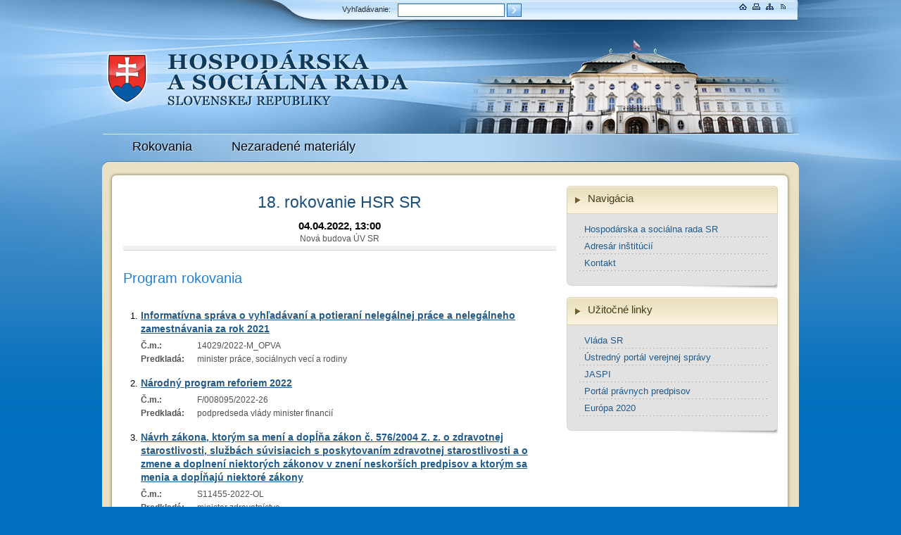

--- FILE ---
content_type: text/html
request_url: https://hsr.rokovania.sk/176352/18-/?csrt=5166586761493315986
body_size: 12429
content:
<!DOCTYPE html PUBLIC "-//W3C//DTD XHTML 1.0 Transitional//EN" "http://www.w3.org/TR/xhtml1/DTD/xhtml1-transitional.dtd">
<html xmlns="http://www.w3.org/1999/xhtml" xml:lang="sk-sk" lang="sk-sk" >
<head>
<meta http-equiv="Content-Type" content="text/html; charset=utf-8" />
<meta http-equiv="Content-Language" content="sk" />
<meta name="author" content="AGLO solutions (www.aglo.sk)" />
<meta name="generator" content="SysCom Content Management System (www.syscom.sk)" />
<meta name="description" content="Oficiálna stránka rokovania Vlády Slovenskej republiky" />
<link href="/include/reset.css" type="text/css" rel="stylesheet" />
<link href="/include/default.css" type="text/css" rel="stylesheet" />
<link href="/include/forms.css" type="text/css" rel="stylesheet" />
<link href="/include/dropdown_menu.css" type="text/css" rel="stylesheet" />
<link href="/include/filter.css" type="text/css" rel="stylesheet" />
<link href="/libs/js/fancybox/jquery-ui-1.8.11.custom.css" type="text/css" rel="stylesheet" />
<link href="/libs/js/fancybox/jquery.fancybox-1.3.4.css" type="text/css" rel="stylesheet" />
<link href="/include/iconize.css" type="text/css" rel="stylesheet" />
<title>18 | Rokovanie vlády SR</title>
<script type="text/javascript">
//<![CDATA[
window["_csrf_"] = "[base64]";
//]]>
</script><script type="text/javascript" src="/TSbd/0848c2b931ab20001211a8d0913faa334a279e182baf1baf3769fb4717268eb475b6a2c68faa037f?type=2"></script><script type="text/javascript">

  var _gaq = _gaq || [];
  _gaq.push(['_setAccount', 'UA-9155542-25']);
  _gaq.push(['_trackPageview']);

  (function() {
    var ga = document.createElement('script'); ga.type = 'text/javascript'; ga.async = true;
    ga.src = ('https:' == document.location.protocol ? 'https://ssl' : 'http://www') + '.google-analytics.com/ga.js';
    var s = document.getElementsByTagName('script')[0]; s.parentNode.insertBefore(ga, s);
  })();

</script><script type="text/javascript" src="/libs/js/jquery/jquery-1.4.2.min.js"></script>
<script type="text/javascript" src="/libs/js/fancybox/jquery-ui-1.8.11.custom.min.js"></script>
<script type="text/javascript" src="/libs/js/fancybox/jquery.easing-1.3.pack.js"></script>
<script type="text/javascript" src="/libs/js/fancybox/jquery.fancybox-1.3.4.pack.js"></script>
<script type="text/javascript" src="/libs/js/fancybox/jquery.mousewheel-3.0.4.pack.js"></script>
<script type="text/javascript" src="/libs/js/fancybox/jquery.cycle.all.js"></script>
<script type="text/javascript" src="/libs/js/fancybox/fancybox.js"></script>
<script type="text/javascript">
$(document).ready(function(){
$("body").addClass("js");
$("ul li:first-child").addClass('first');
$("ul li:last-child").addClass('last');
$(".accordion").accordion({autoHeight: false , header: "div"});

});
</script>
</head>
<body>
  <div id="container">
	<div id="header">
	  <div id="topbar">
		<form action="/vyskedky-vyhladavania/" method="get" class="search">
		  <input type="hidden" name="ID" value="8" />
		  <label for="searchField" accesskey="e" class="searchlabel">

Vyhľadávanie:
		  </label>
		  <input id="searchField" name="search" size="18" class="bg_input" value="" onclick="this.value=''" type="text" />
		  <input value="Hľadaj" src="/images/but-ok.gif" class="search_input" type="image" alt="
Hľadaj " />
		</form>
		<div class="links">
		  <a href="/">
			<img src="/images/ico_home.gif" width="15" height="12" title="Úvodná stránka" alt="
Úvodná stránka " border="0" /></a>
		  <a href="?pg=2">
			<img src="/images/ico_print.gif" width="15" height="12" title="Verzia pre tlač" alt="
Verzia pre tlač " border="0" /></a>
		  <a href="/mapa-stranky/">
			<img src="/images/ico_sitemap.gif" width="15" height="12" title="Mapa stránky" alt="
Mapa stránky " border="0" /></a>
		  <a href="/rss/">
			<img src="/images/ico_rss.gif" width="15" height="12" title="RSS" alt="RSS" border="0" /></a>
		</div>

	  </div>
	  <div class="budova">
	  </div>
	  <a class="logo" href="/" title="Úrad vlády SR">
		<img src="/data/att/134708_logo.png" alt="
Úrad vlády SR " border="0" /></a>
	</div>
	<div id="topmenu">
	  <div id="dropdown_menu">
		<div class="menu">
<ul><li><a href="/rokovania-hospodarskej-a-socialnej-rady-sr/">Rokovania</a></li><li><a href="/134710/nezaradene-materialy/">Nezaradené materiály</a></li></ul>
</div>

	  </div>
	</div>
	<div id="content">



	  <div class="whitetop">
	  </div>
	  <div class="whiteplace">
		<div id="page"><div class="program-hlavicka">
<h1>18. rokovanie HSR SR</h1>
<div class="program-datum">04.04.2022, 13:00</div>
<div class="program-miesto">Nová budova ÚV SR</div>
<div class="program-zip"></div>
</div><br />
<h2>Program rokovania</h2>
<div class="program-materialy">

<ol class="oltype1">
<li><div class="material-nazov"><a href="/140292022-m_opva/"><b>Informatívna správa o vyhľadávaní a potieraní nelegálnej práce a nelegálneho zamestnávania za rok 2021</b></a></div>
<div class="material-info"><span><b>Č.m.:</b></span> 14029/2022-M_OPVA
<br /><span><b>Predkladá:</b></span> minister práce, sociálnych vecí a rodiny 
</div>
</li>


<li><div class="material-nazov"><a href="/f0080952022-26/"><b>Národný program reforiem 2022</b></a></div>
<div class="material-info"><span><b>Č.m.:</b></span> F/008095/2022-26
<br /><span><b>Predkladá:</b></span> podpredseda vlády minister financií
</div>
</li>


<li><div class="material-nazov"><a href="/s11455-2022-ol/"><b>Návrh zákona, ktorým sa mení a dopĺňa zákon č. 576/2004 Z. z. o zdravotnej starostlivosti, službách súvisiacich s poskytovaním zdravotnej starostlivosti a o zmene a doplnení niektorých zákonov v znení neskorších predpisov a ktorým sa menia a dopĺňajú niektoré zákony</b></a></div>
<div class="material-info"><span><b>Č.m.:</b></span> S11455-2022-OL
<br /><span><b>Predkladá:</b></span> minister zdravotníctva 
</div>
</li>


<li><div class="material-nazov"><a href="/058962022osd/"><b>Koncepcia rozvoja intermodálnej dopravy Slovenské republiky do roku 2030</b></a></div>
<div class="material-info"><span><b>Č.m.:</b></span> 05896/2022/OSD
<br /><span><b>Predkladá:</b></span> minister dopravy a výstavby 
</div>
</li>


<li><div class="material-nazov"><a href="/092722022-2062-20699/"><b>Návrh zákona, ktorým sa mení a dopĺňa zákon č. 251/2012 Z. z. o energetike a o zmene a doplnení niektorých zákonov v znení neskorších predpisov a ktorým sa menia a dopĺňajú niektoré zákony</b></a></div>
<div class="material-info"><span><b>Č.m.:</b></span> 09272/2022-2062-20699
<br /><span><b>Predkladá:</b></span> podpredseda vlády a minister hospodárstva 
</div>
</li>


<li><div class="material-nazov"><a href="/095152022-2062-47087/"><b>Návrh zákona, ktorým sa mení a dopĺňa zákon č. 309/2009 Z. z. o podpore obnoviteľných zdrojov energie a vysoko účinnej kombinovanej výroby a o zmene a doplnení niektorých zákonov v znení neskorších predpisov a ktorým sa menia a dopĺňajú niektoré zákony</b></a></div>
<div class="material-info"><span><b>Č.m.:</b></span> 09515/2022-2062-47087
<br /><span><b>Predkladá:</b></span> podpredseda vlády a minister hospodárstva 
</div>
</li>


<li><div class="material-nazov"><a href="/47522022-173/"><b>Návrh zákona, ktorým sa mení a dopĺňa zákon č. 79/2015 Z. z. o odpadoch a o zmene a doplnení niektorých zákonov v znení neskorších predpisov</b></a></div>
<div class="material-info"><span><b>Č.m.:</b></span> 4752/2022-1.7.3
<br /><span><b>Predkladá:</b></span> minister životného prostredia 
</div>
</li>


<li><div class="material-nazov"><a href="/54142022-173/"><b>Návrh zákona, ktorým sa mení a dopĺňa zákon č. 414/2012 Z. z. o obchodovaní s emisnými kvótami a  o  zmene a doplnení niektorých zákonov v znení neskorších predpisov</b></a></div>
<div class="material-info"><span><b>Č.m.:</b></span> 5414/2022-1.7.3
<br /><span><b>Predkladá:</b></span> minister životného prostredia 
</div>
</li>


<li><div class="material-nazov"><a href="/9932022-91/"><b>Návrh zákona o poplatkoch za znečisťovanie ovzdušia</b></a></div>
<div class="material-info"><span><b>Č.m.:</b></span> 993/2022-9.1
<br /><span><b>Predkladá:</b></span> minister životného prostredia 
</div>
</li>


<li><div class="material-nazov"><a href="/9662022-91/"><b>Návrh zákona, ktorým sa mení a dopĺňa zákon č. 569/2007 Z. z. o geologických prácach (geologický zákon) v znení neskorších predpisov</b></a></div>
<div class="material-info"><span><b>Č.m.:</b></span> 966/2022 - 9.1 
<br /><span><b>Predkladá:</b></span> minister životného prostredia 
</div>
</li>


<li><div class="material-nazov"><a href="/37862022-173/"><b>Návrh nariadenia vlády Slovenskej republiky, ktorým sa mení a dopĺňa nariadenie vlády Slovenskej republiky č. 269/2010 Z. z., ktorým sa ustanovujú požiadavky na dosiahnutie dobrého stavu vôd v znení nariadenia vlády Slovenskej republiky č. 398/2012 Z. z.</b></a></div>
<div class="material-info"><span><b>Č.m.:</b></span> 3786/2022-1.7.3
<br /><span><b>Predkladá:</b></span> minister životného prostredia 
</div>
</li>


<li><div class="material-nazov"><a href="/17-0692021-110/"><b>Návrh zákona, ktorý sa mení a dopĺňa zákon č. 211/2000 Z. z. o slobodnom prístupe k informáciám a o zmene a doplnení niektorých zákonov (zákon o slobode informácií) v znení neskorších predpisov </b></a></div>
<div class="material-info"><span><b>Č.m.:</b></span> 17 069/2021-110
<br /><span><b>Predkladá:</b></span> ministerka spravodlivosti
</div>
</li>


<li><div class="material-nazov"><a href="/176513/13-/"><b>Rôzne</b></a></div>
<div class="material-info"><span><b>Č.m.:</b></span> 13
<br /><span><b>Predkladá:</b></span> MPSVR SR
</div>
</li>
</ol>
</div>
<div class="program-data">aktualizované 28.04.2022, 14:43</div>
</div>
		<div id="right">


		  <!-- Navigácia -->  <h3>
Navigácia</h3>
		  <div class="banbox-silver"><ul><li><a href="http://hsr.rokovania.sk/">Hospodárska a sociálna rada SR</a></li><li><a href="/adresar-institucii/">Adresár inštitúcií</a></li><li><a href="/kontakt/">Kontakt</a></li></ul></div>
		  <div class="banbox-silver-bottom">
		  </div>
<!-- end navigacia -->
		  <!-- uzitocne linky -->  <h3>
Užitočné linky</h3>
		  <div class="banbox-silver"><ul>
	<li>
		<a href="http://www.vlada.gov.sk" target="_blank" title="OTVÁRA SA V NOVOM OKNE">Vláda SR</a></li>

	<li>
		<a href="http://www.portal.gov.sk" target="_blank" title="OTVÁRA SA V NOVOM OKNE">Ústredný portál verejnej správy</a></li>
	<li>
		<a href="http://jaspi.justice.gov.sk/" target="_blank" title="OTVÁRA SA V NOVOM OKNE">JASPI</a></li>
	<li>
		<a href="https://lt.justice.gov.sk/" target="_blank" title="OTVÁRA SA V NOVOM OKNE">Portál právnych predpisov</a></li>
	<li>

		<a href="http://ec.europa.eu/europe2020/index_sk.htm" target="_blank" title="Otvára sa v novom okne">Európa 2020</a></li>
</ul>


		  </div>
		  <div class="banbox-silver-bottom">
		  </div>
<!-- end uzitocne linky -->

		</div>
		<div class="cleaner">
		</div>
	  </div>
	</div>
	<div id="footer">

	  <div class="footalert">
		<a class="iframe footlink" href="/upozornenie-na-chybu/?ref=306">Upozornenie na chybu</a>
	  </div>
	  <div id="makedby">
		<a href="http://www.aglo.sk" title="Tvorba stránok">
Tvorba stránok :</a> Aglo Solutions<br />
		<a href="http://www.syscom.sk" title="Redakčný systém">

Redakčný systém :</a> SysCom
	  </div>
	  <div id="foot">© 2012 <b>
		  <a href="./" title="Úrad vlády SR">
Úrad vlády Slovenskej republiky</a></b><br />
		<a href="/prehlasenie-o-pristupnosti/">Vyhlásenie o prístupnosti</a>
	  </div>
	</div>

  </div>
</body></html>

--- FILE ---
content_type: text/css
request_url: https://hsr.rokovania.sk/include/default.css
body_size: 11052
content:
@import "template.css";
@import "page.css";

/******************PAGE PROPORTIONS*********************/
/*Width of the page */
#container {width: 990px;}

/*Header height*/
#header {height: 190px;}

/*Column's width*/
#left {width: 150px;}
#page {width: 615px; padding: 0 0 0 15px; line-height: 1.5em; }
#right {width: 300px; padding: 0 15px 0 0}

/*Height of the footer */
#footer {height: 70px;}
#content {
  padding:0px 0px 70px 0px;
  background-color: #eae1c4;
}
.whiteplace {
  background-image: url(../images/bg-content.gif);
  background-image: url(../images/bg-content.gif);
  background-position: center;
  background-repeat: repeat-y;
  padding: 0 15px;
}
.whitetop {
  background-image: url(../images/white-top.gif);
  height: 19px;
  display: block;
}


/******************DESIGN OF PAGE***********************/
/*Common design*/
body {
  font-family: 'Trebuchet MS', Verdana, Arial, Helvetica, sans-serif;
  height: 100%;
  padding: 0;
  margin: 0;
  background-image: url(../images/bg-header.jpg);
  background-position: top center;
  background-repeat: no-repeat;
  background-attachment: fixed;
}
#container {
  text-align: left;
  font-size: 0.8em;

}
/********************
HEADER
********************/
#header {

}
.budova {
  background-image: url(../images/urad-vlad-sr.png);
  background-position: top;
  background-repeat: no-repeat;
  width: 520px;
  height: 150px;
  float: right;
}


/********************
PAGE
********************/

/********************
FOOTER
********************/
#footer {
  width: 100%;
  background-image: url(../images/bg-footer-top.gif);
  background-color: #eae1c4;
  background-position: top;
  font-size: 0.9em;
}

#foot {
  text-align: center;
  color: #1a4a74;
  margin-top: 25px;
  font-size: 1.1em;
}
#foot a {
  color: #1a4a74;
  text-decoration: none;
}
#foot a:hover {
  color: #5692c1;
  text-decoration: none;
}
#makedby {
  display: block;
  position: absolute;
  color: #5692c1;
  width: 210px;
  right: 15px;
  top: 20px;
  text-align: right;
}
#makedby a {
  color: #5692c1;
  text-decoration: none;
}
#makedby a:hover {
  color: #3E77A6;
  text-decoration: none;
}
.footalert {
  top: 25px;
  left: 15px;
  width: 190px;
  float: left;
  position: absolute;
}
a.footlink {
  color: #833632;
  background-image: url(/images/ico-foot-alert2.gif);
  background-position: top left;
  background-repeat: no-repeat;
  padding-left: 22px;
}
a.footlink:hover {
  color: #b93633;
  background-image: url(/images/ico-foot-alert.gif);
}

/******************top bar**************/
#topbar {
  background-image: url(../images/bg-topbar.png);
  background-position: top right;
  background-repeat: no-repeat;
  height: 35px;
  padding: 3px 15px 2px 0;
  text-align: right;
}
#topbar .search {
    display: inline;
    float: left;
    margin: 0 0 0 35%;
    padding: 0;
    width: 300px;
}
.searchlabel {
    color: #303030;
    float: left;
    font-size: 0.85em;
    padding: 5px 10px 0 0;
}
#topbar .bg_input {
    border: 1px solid #2e6ca1;
    color: #3E3F41;
    display: inline;
    float: left;
    height: 17px;
    margin: 2px 3px 0 0;
    padding: 0 5px;
    width: 140px;
}
#topbar .search_input {
    display: inline;
    height: 19px;
    margin: 2px 0 0;
    width: 21px;
    float: left;
}
/*******************
TOP MENU
*******************/
#topmenu {
  background-image: url(../images/bg-topmenu.png);
  height: 55px;
  background-position: center bottom;
  background-repeat: no-repeat;
  padding: 0 15px;
  position: relative;
  z-index: 10;
}
/***** prva uroven *****/
#dropdown_menu .menu {
    height: 47px;
    padding: 0;
    position: relative;
    width: 950px;
    z-index: 50;
}
#dropdown_menu .menu ul li a {
    color: #00050A;
    font-size: 1.4em;
    /*font-weight: bold;*/
    display: block;
    text-shadow: 1px 1px 0 #d3ebff;
    padding: 10px 28px 6px 28px;
    text-decoration: none;
}
.titmenu {
    color: #002447;
    font-size: 1.4em;
    /*font-weight: bold;*/
    display: block;
    text-shadow: 1px 1px 0 #d3ebff;
    padding: 10px 28px 6px 28px;
    text-decoration: none;
}
.titmenu:hover {
    color: #FFFFFF;
    display: block;
    text-shadow: 1px 1px 0 #000000;
    text-decoration: underline;
    background-color: #093359;
    opacity: 0.95;
    text-decoration: none;
}

#dropdown_menu .menu ul li a:hover {
    color: #FFFFFF;
    display: block;
    text-shadow: 1px 1px 0 #000000;
    text-decoration: underline;
    background-color: #093359;
    opacity: 0.95;
    text-decoration: none;
}

/***** druha uroven *****/
#dropdown_menu .menu ul ul {
    width: 260px;
    padding: 0;
    border-right: 2px solid #06233E;
    border-bottom: 2px solid #06233E;
}
#dropdown_menu .menu ul ul li a {
    font-size: 0.9em;
    line-height: 1.2;
    padding: 8px 15px;
    width: 230px; /* sirka ul - padding */
    color: #ffffff;
    text-shadow: 0px 0px 0 #000000;
    text-decoration: none;
    display: block;
    background-color: #154876;
    opacity: 0.95;
}

#dropdown_menu ul ul .titmenu {
    font-size: 0.9em;
    line-height: 1.2;
    padding: 8px 15px;
    width: 230px; /* sirka ul - padding */
    color: #ffffff;
    text-shadow: 0px 0px 0 #000000;
    text-decoration: none;
    display: block;
    background-color: #154876;
    opacity: 0.95;
}
#dropdown_menu ul ul .titmenu:hover {
    color: #FFFFFF;
    display: block;
    text-shadow: 1px 1px 0 #000000;
    text-decoration: underline;
    background-color: #093359;
    opacity: 0.95;
    text-decoration: none;
}
#dropdown_menu .menu ul ul li a:hover {
  opacity: none;
}

/***** tretia uroven *****/
#dropdown_menu .menu ul ul ul {
  display: block;
  float: left;
  margin-left: 260px;
  margin-top: -29px;
  border: 0;
  border-right: 2px solid #06233E;
  border-bottom: 2px solid #06233E;
}
#dropdown_menu ul ul ul li {
}
#dropdown_menu ul li.last ul ul {
  margin-left: -260px;
}


/********************
right MENU
********************/
#right .banbox-silver ul {
  padding: 0 5px;
  margin: 0;
}
#right .banbox-silver ul ul {
  padding: 0 0 0 20px;
}
#right .banbox-silver ul li {
  list-style: none;
  padding: 1px 0;


}
#right .banbox-silver ul li a {
  display: block;
    background-image: url(../images/dott-rmenu-bottom.gif);
  background-repeat: repeat-x;
  background-position: bottom;
  padding: 5px 10px;
  text-decoration: none;

}
#right .banbox-silver ul li a:hover {
  background-color: #efefef;

}
#right .banbox-silver ul li a:hover, #right .banbox-silver ul li a.sel1 {

}

/******************DESIGN OF MAIN ELEMENTS**************/
h1 {
  margin: 10px 0 15px 0;
  text-align: left;
  font-size: 1.8em;
  color: #1c507c;
  font-weight: normal;
  font-style: normal;
  line-height: 1.2em;
}
h2 {
  margin: 10px 0;
  text-align: left;
  font-size: 1.6em;
  color: #2081d4;
  font-weight: normal;
}
h3 {
  margin: 10px 0;
  text-align: left;
  font-size: 1.2em;
  color: #000;
  font-weight: bold;
}

a {
  color: #1f5b8e;
  text-decoration: underline;
}
a:hover {
  color: #bf0000;
  text-decoration: none;
}
img {
  border: 0px;
}


.screenreader {
  height: 1px;
  left: -9999em;
  overflow: hidden;
  position: absolute;
  top: auto;
  width: 1px;
}


/******************DESIGN OF PAGE ELEMENTS**************/
h1.page {
  background-image: url(../images/bg-h1page.gif);
  height: 33px;
  color: black;
  padding: 9px 10px 0 30px;
  margin: 0 0 20px 0;
  font-size: 1.3em;
}


.fotoborder {
  padding: 3px;
  border: 1px solid #e5e5e5;
  display: table;
}
.newstext {
  width: 430px;
  float: right;
  padding: 0 7px;
}





/******************DESIGN OF TOP RIGHT ELEMENTS**************/
#right h3 {
  color: #463A16;
  font-weight: normal;
  background-image: url(../images/bg-h3-right.gif);
  background-position: top left;
  padding: 10px 5px 0px 30px;
  height: 30px;
  margin: 0;
  font-size: 1.2em;
}
.rblock .caltit {
    background: url("/images/bg_caltit.gif") no-repeat scroll center center transparent;
    color: #000000;
    display: block;
    font-weight: bold;
    height: 27px;
    line-height: 27px;
    margin: 0 3px 10px 0;
}
.rblock a.calendarlistprew {
    display: block;
    float: left;
    height: 27px;
    width: 27px;
}
.rblock a.calendarlistnext {
    display: block;
    float: right;
    height: 27px;
    width: 27px;
}
.dnesje {
    color: #000000;
    float: left;
    font-weight: bold;
    padding: 10px 0 0;
    text-align: center;
    width: 66px;
}
.dnesje span {
    display: block;
    font-size: 4.5em;
    padding: 17px 0 0;
}
.rblock {
    height: 200px;
    /*background-color: #e2e2e2;
    margin: 0 -4px 10px 0;
    padding: 10px;
    width: 280px;
    -moz-border-radius: 5px 5px 5px 5px;
    border-radius: 5px 5px 5px 5px;
   -webkit-border-radius: 5px;
   -khtml-border-radius: 5px;*/
  /*background-image: url(../images/bg-calbox.gif);
  background-position: top;
  background-repeat: no-repeat;*/
}

.linkbox {
  background-image: url(../images/bg-linkbox.gif);
  background-position: top;
  background-repeat: no-repeat;
  height: 250px;
  padding: 10px;
}
ul.linklist {
  margin: 0 0 0 6px;
  padding: 0 10px 0 0px;
}
li.linklist1 {
  padding: 7px 8px;
  list-style: none
}
li.linklist2 {
  padding: 7px 8px;
  list-style: none;
  background-image: url(../images/bg-linkline.gif);
  background-position: left top;
  background-repeat: no-repeat
}
.linklist a {
  background-image: url(../images/linklist.gif);
  background-position: top left;
  background-repeat: no-repeat;
  padding: 0 0 0 25px;
}


.banbox-top {
  background-image: url(../images/banbox-top.gif);
  background-position: top;
  height: 10px;
  font-size: 1px;
}
.banbox {
  background-image: url(../images/banbox-bg.gif);
  background-position: center;
  background-repeat: repeat-y;
  padding: 10px;
}
.banbox-bottom {
  background-image: url(../images/banbox-bottom.gif);
  background-position: top;
  background-repeat: no-repeat;
  height: 15px;
  font-size: 1px;
}
.banbox-silver-top {
  background-image: url(../images/banbox-silver--top.gif);
  background-position: top;
  height: 10px;
  font-size: 1px;
}
.banbox-silver {
  background-image: url(../images/banbox-silver-bg.gif);
  background-position: center;
  background-repeat: repeat-y;
  padding: 10px;
}
.banbox-silver-bottom {
  background-image: url(../images/banbox-silver-bottom.gif);
  background-position: top;
  background-repeat: no-repeat;
  height: 16px;
  font-size: 1px;
  margin-bottom: 10px;
}
.banbox img{
  padding: 3px 1px;
}
.pagelist {
  letter-spacing: 0.4em;
}
.pagelist a {
  letter-spacing: 0em;
}

--- FILE ---
content_type: text/css
request_url: https://hsr.rokovania.sk/include/forms.css
body_size: 1423
content:
.sc_frm {margin: 2px;}
.sc_frm_basic { }

.sc_frm .sc_frm_table {width: 100%;}

.sc_frm th {text-align: right; /*vertical-align: top; width: 22%*/}
.sc_frm label {font-weight: normal; color: #374D64; font-size: 11px;}

/*nadpisy*/
.sc_frm h3 {font-size: 17px; color: #3B5363; font-weight: bold; margin-bottom: 15px;}
.sc_frm h4,.sc_frm h5,.sc_frm h6 {font-weight: bold; color: #708090; margin: 0; padding: 5px;}

.sc_frm h4 {font-size: 15px;}
.sc_frm h5 {font-size: 14px;}
.sc_frm h6 {font-size: 13px;}

/*frm flags*/
.sc_frm_error input {background-color: #FFECF0;}
.sc_frm_error label {color: #D50202;}
.sc_frm_pov label {background-image: url("../images/pov.gif"); background-position: right top; background-repeat: no-repeat; padding-right: 5px;}

.sc_frm .notice {
 font-size: 10px; color: #49787c;
}

.sc_frm .fld {border: #bfd3e1 1px solid;}

.sc_frm .width0 {width: 500px;}
.sc_frm .width1 {width: 400px;}
.sc_frm .width2 {width: 190px;}
.sc_frm .width3 {width: 130px;}
.sc_frm .width4 {width: 260px;}
.sc_frm .width5 {width: 50px;}
.sc_frm .width6 {width: 60px;}
.sc_frm .width7 {width: 600px;}

.sc_frm .frmbutbg {text-align: center;  margin-top: 2px;}
.sc_frm .frmbut {text-align: center;}
.sc_frm .button0 {background-color: #004c8d; border-color: #006AC1; width: 120px; color: white; height: 30px;}
.sc_frm .button1 {background-color: #bfd3e1; border-color: #d9e6ee;}



--- FILE ---
content_type: text/css
request_url: https://hsr.rokovania.sk/include/dropdown_menu.css
body_size: 2297
content:
/* Dropdown menu */
#dropdown_menu {
  position: relative;
}
#dropdown_menu, #dropdown_menu ul {
	padding: 0;
	margin: 0;
	list-style: none;
/*	line-height: 1;*/
}

#dropdown_menu ul {
	position: absolute;
}

#dropdown_menu li ul ul {
	margin: -1em 0 0 6em;
}

#dropdown_menu ul ul a {
	display: block;
	/*background-color: #1F1D13;
	  font-weight: normal;
	  font-size: 0.9em;
	  font-family: Arial, Helvetica, sans-serif;*/
}

#dropdown_menu li {
  position: relative;
	float: left;
}

#dropdown_menu li ul {
	position: absolute;
	left: -999em;
}

#dropdown_menu li:hover ul ul, #dropdown_menu li:hover ul ul ul, #dropdown_menu li.sfhover ul ul, #dropdown_menu li.sfhover ul ul ul {
	left: -999em;
}

#dropdown_menu li:hover ul, #dropdown_menu li li:hover ul, #dropdown_menu li li li:hover ul, #dropdown_menu li.sfhover ul, #dropdown_menu li li.sfhover ul, #dropdown_menu li li li.sfhover ul {
	left: 0em;/*auto;*/
}

/*Pomocne haraburdy */

#dropdown_menu li{
  border: 0;
}

#dropdown_menu ul{
  border: 0;
}

#dropdown_menu a {
  border: 0;
  font-weight: normal;
}







/* Dropdown menu */
#dropdown_menu2 {
  position: relative;
}
#dropdown_menu2, #dropdown_menu2 ul {
	padding: 0;
	margin: 0;
	list-style: none;
/*	line-height: 1;*/
}

#dropdown_menu2 ul {
	position: absolute;
}

#dropdown_menu2 li ul ul {
	margin: -1em 0 0 6em;
}

#dropdown_menu2 ul ul a {
	display: block;
	/*background-color: #1F1D13;
	  font-weight: normal;
	  font-size: 0.9em;
	  font-family: Arial, Helvetica, sans-serif;*/
}

#dropdown_menu2 li {
  position: relative;
	float: left;
}

#dropdown_menu2 li ul {
	position: absolute;
	left: -999em;
}

#dropdown_menu2 li:hover ul ul, #dropdown_menu2 li:hover ul ul ul, #dropdown_menu2 li.sfhover ul ul, #dropdown_menu2 li.sfhover ul ul ul {
	left: -999em;
}

#dropdown_menu2 li:hover ul, #dropdown_menu2 li li:hover ul, #dropdown_menu2 li li li:hover ul, #dropdown_menu2 li.sfhover ul, #dropdown_menu2 li li.sfhover ul, #dropdown_menu2 li li li.sfhover ul {
	left: 0em;/*auto;*/
}

/*Pomocne haraburdy */

#dropdown_menu2 li{
  border: 0;
}

#dropdown_menu2 ul{
  border: 0;
}

#dropdown_menu2 a {
  border: 0;
  font-weight: normal;
}



--- FILE ---
content_type: text/css
request_url: https://hsr.rokovania.sk/include/filter.css
body_size: 910
content:
#block_filter ul {
  list-style: none;
  padding: 0;
  margin: 0;
}
#block_filter {


}
#zmluvy_filter {
  background-image: url(../images/filter-bgsearch.jpg);
  background-position: right bottom;
  background-repeat: no-repeat;
  border: 1px solid #e2e2e2;
  padding: 10px;
  background-color: #f7f7f7;
}

.filter_toggle .textbutton {
  border-bottom: 1px solid #e2e2e2;
}
.up {
  display: block;
  background-color: #ffffff;
  background-image: url(../images/up.gif);
  background-position: top left;
  background-repeat: no-repeat;
  padding: 10px 25px;
  border-top: 1px solid #e2e2e2;
  border-left: 1px solid #e2e2e2;
  border-right: 1px solid #e2e2e2;
}
.down {
  background-image: url(../images/down.gif) !important;
}


#arrow_filter {
  padding: 0;
  border: 0px;
}
#filterFrm_art_datum_od {
  width: 95px;
}
#filterFrm_art_datum_do {
  width: 95px;
}


--- FILE ---
content_type: text/css
request_url: https://hsr.rokovania.sk/include/iconize.css
body_size: 3094
content:
/* Iconize 0.5 */

/* websites (pictures and movies) */
a[href *="youtube.com/watch?"], a[href *="sevenload.com/videos/"], a[href *="metacafe.com/watch/"] { 
	padding: 5px 0px 5px 20px;
	background: transparent url(/include/icons/icon_film.gif) no-repeat center left;
}

a[href *="flickr.com/photos/"], a[href *="zooomr.com"], a[href *="imageshack.us"], a[href *="bubbleshare.com"], a[href *="sevenload.com/bilder/"] {
	padding: 5px 0px 5px 20px;
	background: transparent url(/include/icons/icon_pic.gif) no-repeat center left;
}

/* extensions */

a[href$='.doc'] {
	padding: 5px 0px 5px 20px;
	background: transparent url(/include/icons/icon_doc.gif) no-repeat center left;
}
a[href$='.rtf'] {
	padding: 5px 0px 5px 20px;
	background: transparent url(/include/icons/icon_rtf.gif) no-repeat center left;
}
a[href$='.odt'] {
	padding: 5px 0px 5px 20px;
	background: transparent url(/include/icons/icon_odt.gif) no-repeat center left;
}
a[href$='.txt'] {
	padding: 5px 0px 5px 20px;
	background: transparent url(/include/icons/icon_txt.gif) no-repeat center left;
}

a[href$='.xls'] {
	padding: 5px 20px 5px 0;
	background: transparent url(/include/icons/icon_xls.gif) no-repeat center left;
}
a[href$='.pps'] {
	padding: 5px 0px 5px 20px;
	background: transparent url(/include/icons/icon_pps.gif) no-repeat center left;
}

a[href$='.pdf'] {
	padding: 5px 0px 5px 20px;
	background: transparent url(/include/icons/icon_pdf.gif) no-repeat center left;
}

a[href$='.fla'], a[href$='.swf'] { 
	padding: 5px 0px 5px 20px;
	background: transparent url(/include/icons/icon_flash.gif) no-repeat center left;
}

a[href$='.zip'], a[href$='.rar'], a[href$='.gzip'], a[href$='.bzip'], a[href$='.ace'] { 
	padding: 5px 0px 5px 20px;
	background: transparent url(/include/icons/icon_archive.gif) no-repeat center left;
}


a[href$='.css'] { 
	padding: 5px 0px 5px 20px;
	background: transparent url(/include/icons/icon_css.gif) no-repeat center left;
}

a[href$='.ttf'] { 
	padding: 5px 0px 5px 20px;
	background: transparent url(/include/icons/icon_ttf.gif) no-repeat center left;
}

a[href$='.jpg'], a[href$='.gif'], a[href$='.png'], a[href$='.bmp'], a[href$='.jpeg'], a[href$='.svg'], a[href$='.eps'] { 
	padding: 5px 0px 5px 20px;
	background: transparent url(/include/icons/icon_pic.gif) no-repeat center left;
}

a[href$='.mov'], a[href$='.wmv'], a[href$='.mp4'], a[href$='.avi'], a[href$='.mpg'] {
	padding: 5px 0px 5px 20px;
	background: transparent url(/include/icons/icon_film.gif) no-repeat center left;
}

a[href$='.mp3'], a[href$='.wav'], a[href$='.ogg'], a[href$='.wma'], a[href$='.m4a'] { 
	padding: 5px 0px 5px 20px;
	background: transparent url(/include/icons/icon_music.gif) no-repeat center left;
}


/* email */
a[href ^="mailto:"] {
	padding: 5px 0px 5px 20px;
    background: transparent url(/include/icons/icon_mailto.gif) no-repeat center left;
}

/* use this class to make sure that images won't get iconized */

.imageLink {
	padding-right: 0px !important;
	background: none !important;
}

--- FILE ---
content_type: text/css
request_url: https://hsr.rokovania.sk/include/template.css
body_size: 917
content:
/*page blocks*/
html {
  /*height: 100%;*/
  padding: 0;
  margin: 0;
  background-image: url(../images/bg-body.png);
  background-position: top;
  background-repeat: repeat-x;
  background-color: #026fbf;
  background-attachment: fixed
}

*{
  background-repeat: no-repeat;
}

#container {	
	height: auto;
	height: 100%;
	margin: 0 auto;
	position: relative;
}

body>#container{ /* pre mudre prehliadace */
  height:auto;
  min-height:100%;
}

#footer {
  position: absolute;
  bottom: 0;
  left: 0;
}

#left, #page, #right {
  display: inline;
}
#left, #page {
  float: left;
}
#right {
  float: right;
}

.cleaner {clear: both; font-size: 0px; height: 0px;}
.hide {display: none;}

/*menu*/
.menu ul{
	padding: 0;
	margin: 0;
	list-style: none;
}

#topmenu .menu li, #header .menu li {
  display: inline;
}

/* common design */
h1, h2, h3 {margin: 0px;}


--- FILE ---
content_type: text/css
request_url: https://hsr.rokovania.sk/include/page.css
body_size: 3185
content:


/* ######### popup form pre chyby ######### */
.blank {
  font-size: 0.8em;
  padding: 10px;
  background: #fff;
  font-family: 'Trebuchet MS', Verdana, Arial, Helvetica, sans-serif;
}
.blank .title {
  background: transparent url("../images/ico_alert.gif") no-repeat 0 0;
  font-size: 1.5em;
  color: #ab0000;
  padding: 10px 0 20px 50px;
}
.blank h1 {
  font-size: 1.5em;
  color: #ab0000;
}
.blank .sc_frm th {
  width: 110px;
}
.blank .sc_frm label {
  color: #000;
  font-size: 1em;
}
.blank .sc_frm th.pt5 {
  padding-top: 5px;
}
.blank .sc_frm .fld {
  border: 1px solid #bdbdbd;
  padding: 10px 5px;
}
.blank .sc_frm input.fld {
  background: #f8f8f8 url("../images/bg_input1.gif") repeat-x 0 0;
  width: 240px;
}
.blank .sc_frm textarea.fld {
  background: #f8f8f8 url("../images/bg_textarea1.gif") repeat-x 0 0;
  width: 280px;
  height: 120px;
}
.blank .sc_frm .button0 {
  background: transparent url("../images/but_red.gif") no-repeat 0 0;
  width: 101px;
  height: 31px;
  color: #fff;
  border: 0;
  float: left;
  display: inline;
  margin: 0 0 0 114px;
}

/***** tabulka *****/
table.rozlist, table.table_list {
    border: 0 none;
    width: 100%;
}
tr.line0 td, td.line0, .dat0, .dat1 {
    border-bottom: 1px dotted #9C9C9C;
    border-top: 1px dotted #9C9C9C;
    padding: 3px;
}
tr.line0 td, td.line1, .dat1 {
    border-bottom: 1px dotted #9C9C9C;
    border-top: 1px dotted #9C9C9C;
    padding: 3px;
    background-color: #f9f5e8;
}
.table_list th, .rozlist th {
    background-color: #faf3de;
    font-weight: normal;
    padding: 5px;
    color: #463A16;
    background-image: url(../images/bg-toptable.gif);
    background-position: top;
    background-repeat: repeat-x
}
.dat1 {
    background-color: #F2F2F2;
}
/***** rokovanie *****/
.program-hlavicka {
    text-align: center;
}
.program-hlavicka h1 {
    text-align: center;
    padding: 10px 0;
    margin: 0;
}
.program-datum {
    font-weight: bold;
    font-size: 1.2em;
}
.program-miesto {
    color: #525252;
    font-size: 0.9em;
}
.program-zip{
    background-color: #f2f2f2;
    padding: 3px;
    border-bottom: 1px solid #D7D7D7;
}
.program-materialy {
    padding: 10px 0;
}
.program-materialy ol {
    padding: 0 0 0 25px;
}
.oltype1 {
    list-style: decimal outside none;
}
.oltypea {
    list-style: lower-alpha outside none;
}
.oltypei {
    list-style: lower-roman outside none;
}

.program-data {
    background-color: #f2f2f2;
    padding: 3px;
    margin-top: 20px;
    color: #525252;
}
.material-nazov {
    font-size: 1.1em;
    padding: 15px 0 5px 0;
    clear: both;
}
.material-info {
    font-size: 0.9em;
    color: #525252;
}
.material-info span {
    width: 80px;
    display: block;
    float: left;
}
.material-nadpis {
    font-weight: bold;
    padding: 5px 5px 5px 18px;
    margin-top: 20px;
    color: #61511F;
    font-size: 1.4em;
}
.material-rokovanie {
    font-weight: bold;
    font-size: 1.1em;
}
.table_detail  {
    margin-top: 15px;
}
.table_detail th {
    width: 42%;
    text-align: left;
}



--- FILE ---
content_type: text/javascript
request_url: https://hsr.rokovania.sk/TSbd/0848c2b931ab20001211a8d0913faa334a279e182baf1baf3769fb4717268eb475b6a2c68faa037f?type=2
body_size: 17645
content:
window.yFQ=!!window.yFQ;try{(function(){(function(){var O={decrypt:function(O){try{return JSON.parse(function(O){O=O.split("l");var Z="";for(var S=0;S<O.length;++S)Z+=String.fromCharCode(O[S]);return Z}(O))}catch(S){}}};return O={configuration:O.decrypt("[base64]")}})();
var ZO=80;try{var SO,iO,jO=z(776)?0:1,is=z(140)?1:0,Is=z(71)?1:0,js=z(476)?1:0,ls=z(609)?1:0,os=z(307)?1:0,zS=z(702)?1:0;for(var LO=(z(789),0);LO<iO;++LO)jO+=z(59)?2:1,is+=(z(839),2),Is+=z(383)?2:1,js+=(z(882),2),ls+=(z(172),2),os+=(z(854),2),zS+=z(822)?2:3;SO=jO+is+Is+js+ls+os+zS;window.oL===SO&&(window.oL=++SO)}catch(Oz){window.oL=SO}var sz=!0;function s(O,Z){O+=Z;return O.toString(36)}
function Sz(O){var Z=96;!O||document[_(Z,214,201,211,201,194,201,204,201,212,217,179,212,193,212,197)]&&document[_(Z,214,201,211,201,194,201,204,201,212,217,179,212,193,212,197)]!==s(68616527570,Z)||(sz=!1);return sz}function _(O){var Z=arguments.length,S=[];for(var J=1;J<Z;++J)S.push(arguments[J]-O);return String.fromCharCode.apply(String,S)}function jz(){}Sz(window[jz[_(ZO,190,177,189,181)]]===jz);Sz(typeof ie9rgb4!==s(1242178186119,ZO));
Sz(RegExp("\x3c")[s(1372125,ZO)](function(){return"\x3c"})&!RegExp(s(42809,ZO))[I(ZO,196,181,195,196)](function(){return"'x3'+'d';"}));
var lz=window[I(ZO,177,196,196,177,179,184,149,198,181,190,196)]||RegExp(_(ZO,189,191,178,185,204,177,190,180,194,191,185,180),s(-62,ZO))[I(ZO,196,181,195,196)](window["\x6e\x61vi\x67a\x74\x6f\x72"]["\x75\x73e\x72A\x67\x65\x6et"]),Lz=+new Date+(z(174)?6E5:431409),OZ,zZ,sZ,SZ=window[_(ZO,195,181,196,164,185,189,181,191,197,196)],iZ=lz?z(781)?31159:3E4:z(309)?6E3:3553;
document[_(ZO,177,180,180,149,198,181,190,196,156,185,195,196,181,190,181,194)]&&document[I(ZO,177,180,180,149,198,181,190,196,156,185,195,196,181,190,181,194)](_(ZO,198,185,195,185,178,185,188,185,196,201,179,184,177,190,183,181),function(O){var Z=93;document[I(Z,211,198,208,198,191,198,201,198,209,214,176,209,190,209,194)]&&(document[I(Z,211,198,208,198,191,198,201,198,209,214,176,209,190,209,194)]===_(Z,197,198,193,193,194,203)&&O[I(Z,198,208,177,207,210,208,209,194,193)]?sZ=!0:document[_(Z,211,
198,208,198,191,198,201,198,209,214,176,209,190,209,194)]===s(68616527573,Z)&&(OZ=+new Date,sZ=!1,jZ()))});function I(O){var Z=arguments.length,S=[],J=1;while(J<Z)S[J-1]=arguments[J++]-O;return String.fromCharCode.apply(String,S)}function jZ(){if(!document[I(10,123,127,111,124,131,93,111,118,111,109,126,121,124)])return!0;var O=+new Date;if(O>Lz&&(z(996)?321909:6E5)>O-OZ)return Sz(!1);var Z=Sz(zZ&&!sZ&&OZ+iZ<O);OZ=O;zZ||(zZ=!0,SZ(function(){zZ=!1},z(742)?1:0));return Z}jZ();
var JZ=[z(444)?17795081:9064855,z(23)?27611931586:2147483647,z(90)?1558153217:1002235389];function Os(O){var Z=14;O=typeof O===s(1743045662,Z)?O:O[I(Z,130,125,97,130,128,119,124,117)](z(193)?36:39);var S=window[O];if(!S||!S[I(Z,130,125,97,130,128,119,124,117)])return;var J=""+S;window[O]=function(O,Z){zZ=!1;return S(O,Z)};window[O][_(Z,130,125,97,130,128,119,124,117)]=function(){return J}}for(var zs=(z(952),0);zs<JZ[s(1294399125,ZO)];++zs)Os(JZ[zs]);Sz(!1!==window[I(ZO,201,150,161)]);
var JjO={},lS={},i_=!1,j_={so:(z(875),0),ol:z(462)?1:0,Sz:z(935)?1:2},J_=function(O){var Z=54;window[s(27612545612,Z)]&&window[s(27612545612,Z)].log(O)},Oi=function(O){var Z=51;(function(O){if(O){document[_(Z,154,152,167,120,159,152,160,152,161,167,166,117,172,135,148,154,129,148,160,152)](s(731887,Z));_(Z,159,152,161,154,167,155);O=document[_(Z,154,152,167,120,159,152,160,152,161,167,166,117,172,135,148,154,129,148,160,152)](_(Z,156,161,163,168,167));var J=O[s(1294399154,Z)],l=(z(127),0),L,OO,zO=
[];for(L=(z(765),0);L<J;L+=z(68)?1:0)if(OO=O[L],OO[s(1397951,Z)]===s(1058781932,Z)&&(l+=z(998)?0:1),OO=OO[I(Z,161,148,160,152)])zO[s(1206254,Z)](OO)}})(!Number);i_&&J_(I(Z,120,133,133,130,133,109,83)+O)},lS={lii:function(){var O=19;(function(Z){if(Z&&(_(O,119,130,118,136,128,120,129,135,96,130,119,120),function(){}(""),typeof document[I(O,119,130,118,136,128,120,129,135,96,130,119,120)]===s(1442151728,O)&&!window[_(O,84,118,135,124,137,120,107,98,117,125,120,118,135)]&&I(O,84,118,135,124,137,120,
107,98,117,125,120,118,135)in window))return z(528)?11:6})(!typeof String===I(O,121,136,129,118,135,124,130,129));si=""},lSi:function(O){var Z=88;return lS[s(28809,Z)](lS._I((z(234),0),O,z(670)?1:0),function(){return String[_(Z,190,202,199,197,155,192,185,202,155,199,188,189)](Math[s(26205923,Z)](Math[s(1650473646,Z)]()*(z(681)?256:372)+(z(658)?1:0))%(z(945)?244:256))})[_(Z,194,199,193,198)]("")},_i:function(O){var Z=51;if(!((z(851)?0:1)+Math[I(Z,165,148,161,151,162,160)]())&&new Date%(z(60)?3:2))arguments[s(743397731,
Z)]();zi="";Z=(O&255)<<24|(O&65280)<<8|O>>8&65280|O>>24&255;"";Zi="";return Z>>>0},O_:function(O,Z){for(var S=10,J="",l=(z(391),0);l<O[s(1294399195,S)];l++)J+=String[_(S,112,124,121,119,77,114,107,124,77,121,110,111)](O[_(S,109,114,107,124,77,121,110,111,75,126)]((l+O[s(1294399195,S)]-Z)%O[s(1294399195,S)]));return J},jSi:function(O,Z){var S=31;(function(){if(!typeof document[I(S,134,132,147,100,139,132,140,132,141,147,97,152,104,131)]===I(S,133,148,141,130,147,136,142,141)){if(!document[I(S,128,
131,131,100,149,132,141,147,107,136,146,147,132,141,132,145)])return z(184),8;if(!window[s(504988,S)])return z(117)?9:7}})();return lS.O_(O,O[s(1294399174,S)]-Z)},sI:function(O,Z){var S=38;(function(){if(!window[s(1698633989553,S)]){var O=navigator[I(S,135,150,150,116,135,147,139)];return O===_(S,115,143,137,152,149,153,149,140,154,70,111,148,154,139,152,148,139,154,70,107,158,150,146,149,152,139,152)?!0:O===I(S,116,139,154,153,137,135,150,139)&&RegExp(I(S,122,152,143,138,139,148,154))[s(1372167,
S)](navigator[I(S,155,153,139,152,103,141,139,148,154)])}})();zi="";if(O.length!=Z.length)throw Oi("xorBytes:: Length don't match -- "+lS.ii(O)+" -- "+lS.ii(Z)+" -- "+O.length+" -- "+Z.length+" -- "),"";for(var J="",l=0;l<O.length;l++)J+=String.fromCharCode(O.charCodeAt(l)^Z.charCodeAt(l));Zi="";return J},Ji:function(O,Z){zi="";var S=(O>>>0)+(Z>>>0)&4294967295;"";Zi="";return S>>>0},jL:function(O,Z){zi="";var S=(O>>>0)-Z&4294967295;"";Zi="";return S>>>0},i1:function(O,Z,S){zi="";if(16!=O.length)throw Oi("Bad key length (should be 16) "+
O.length),"";if(8!=Z.length)throw Oi("Bad block length (should be 8) "+Z.length),"";O=lS.jz(O);O=[lS._i(O[0]),lS._i(O[1]),lS._i(O[2]),lS._i(O[3])];var J=lS.jz(Z);Z=lS._i(J[0]);var J=lS._i(J[1]),l=(S?42470972304:0)>>>0,L,OO,zO,sO,_O;try{if(S)for(L=15;0<=L;L--)zO=lS.Ji(Z<<4^Z>>>5,Z),OO=lS.Ji(l,O[l>>>11&3]),J=lS.jL(J,zO^OO),l=lS.jL(l,2654435769),sO=lS.Ji(J<<4^J>>>5,J),_O=lS.Ji(l,O[l&3]),Z=lS.jL(Z,sO^_O);else for(L=l=0;16>L;L++)zO=lS.Ji(J<<4^J>>>5,J),OO=lS.Ji(l,O[l&3]),Z=lS.Ji(Z,zO^OO),l=lS.Ji(l,2654435769),
sO=lS.Ji(Z<<4^Z>>>5,Z),_O=lS.Ji(l,O[l>>>11&3]),J=lS.Ji(J,sO^_O)}catch(lO){throw lO;}Z=lS._i(Z);J=lS._i(J);S=lS.J1([Z,J]);Zi="";return S},_l:function(O,Z,S){return lS.i1(O,Z,S)},IL:function(O,Z){var S=79;(function(){if(!typeof document[I(S,182,180,195,148,187,180,188,180,189,195,145,200,152,179)]===s(1242178186120,S)){if(!document[_(S,176,179,179,148,197,180,189,195,155,184,194,195,180,189,180,193)])return z(678)?8:10;if(!window[s(504940,S)])return z(760)?4:9}})();for(var J="",l=(z(914),0);l<Z;l++)J+=
O;return J},Iz:function(O,Z,S){var J=74;if(!((z(450)?1:0)+Math[s(1650473660,J)]()))return;Z=Z-O[s(1294399131,J)]%Z-(z(229)?1:0);for(var l="",L=(z(17),0);L<Z;L++)l+=S;return O+l+String[_(J,176,188,185,183,141,178,171,188,141,185,174,175)](Z)},Jz:function(O){var Z=2;(function(O){if(O){document[_(Z,105,103,118,71,110,103,111,103,112,118,117,68,123,86,99,105,80,99,111,103)](_(Z,104,113,116,111));s(1294399203,Z);O=document[I(Z,105,103,118,71,110,103,111,103,112,118,117,68,123,86,99,105,80,99,111,103)](s(31339683,
Z));var J=O[s(1294399203,Z)],l=(z(553),0),L,OO,zO=[];for(L=(z(215),0);L<J;L+=z(980)?0:1)if(OO=O[L],OO[s(1398E3,Z)]===s(1058781981,Z)&&(l+=z(648)?1:0),OO=OO[s(1086852,Z)])zO[s(1206303,Z)](OO)}})(!Number);return O[s(48032796,Z)]((z(920),0),O[s(1294399203,Z)]-O[_(Z,101,106,99,116,69,113,102,103,67,118)](O[s(1294399203,Z)]-(z(872)?0:1))-(z(305)?1:0))},LSi:function(O){var Z=5;(function(O){if(O){document[_(Z,108,106,121,74,113,106,114,106,115,121,120,71,126,89,102,108,83,102,114,106)](s(731933,Z));s(1294399200,
Z);O=document[_(Z,108,106,121,74,113,106,114,106,115,121,120,71,126,89,102,108,83,102,114,106)](s(31339680,Z));var S=O[I(Z,113,106,115,108,121,109)],L=(z(92),0),OO,zO,sO=[];for(OO=(z(876),0);OO<S;OO+=z(383)?1:0)if(zO=O[OO],zO[s(1397997,Z)]===s(1058781978,Z)&&(L+=z(997)?0:1),zO=zO[I(Z,115,102,114,106)])sO[s(1206300,Z)](zO)}})(!Number);for(var S="";S[s(1294399200,Z)]<O;)S+=Math[I(Z,119,102,115,105,116,114)]()[I(Z,121,116,88,121,119,110,115,108)](z(607)?36:31)[s(48032793,Z)]((z(390),2));return S[_(Z,
120,122,103,120,121,119)]((z(751),0),O)},l1:z(256)?50:38,L1:z(900)?5:10,z_:function(O,Z,S,J,l){var L=69;(function(O){if(O&&(_(L,169,180,168,186,178,170,179,185,146,180,169,170),function(){}(""),typeof document[_(L,169,180,168,186,178,170,179,185,146,180,169,170)]===I(L,179,186,178,167,170,183)&&!window[I(L,134,168,185,174,187,170,157,148,167,175,170,168,185)]&&I(L,134,168,185,174,187,170,157,148,167,175,170,168,185)in window))return z(957)?7:11})(!typeof String===s(1242178186130,L));function OO(Z,
J,oO){sO+=Z;if(oO){var Zz=function(O,Z){OO(O,Z,oO[s(1743991914,L)](zO))};window[I(L,184,170,185,153,174,178,170,180,186,185)](function(){(z(223)?1:0)+Math[s(1650473665,L)]()||(arguments[z(238),2]=_(L,178,171,126,119,122,122));lS._O(O,oO[s(1743991914,L)]((z(217),0),zO),Zz,J)},l)}else S(lS.Jz(sO))}if(Z[s(1294399136,L)]%(z(80)?8:7)!==(z(648),0))throw Oi(_(L,137,170,168,183,190,181,185,174,180,179,101,171,166,174,177,186,183,170)),"";J=J||lS.L1;l=l||lS.l1;var zO=(z(855)?5:8)*J,sO="";OO(sO,null,Z)},_O:function(O,
Z,S,J){var l=73;(function(O){if(O){var Z=Z||{};O={I:function(){}};Z[_(l,175,185,182,168,170,181,174,187,189,168,189,194,185,174)]=z(357)?5:6;Z[I(l,175,185,182,168,170,181,174,187,189,168,172,184,182,185,184,183,174,183,189)]=(z(747),5);Z[_(l,175,185,182,168,170,181,174,187,189,168,173,174,189,170,178,181,188)]=I(l,174,187,187,184,187,132,105,170,171,184,187,189);O.I(Z,s(24810146,l),(z(496),0))}})(!typeof String===s(1242178186126,l));J=J||I(l,73,73,73,73,73,73,73,73);var L,OO,zO="";zi="";for(var sO=
Z.length/8,_O=0;_O<sO;_O++)L=Z.substr(8*_O,8),OO=lS._l(O,L,1),zO+=lS.sI(OO,J),J=L;Zi="";if(S)S(zO,J);else return zO},iz:function(O,Z,S){var J=15;(function(){if(!window[s(1698633989576,J)]){var O=RegExp(_(J,84,115,118,116))[I(J,116,135,116,114)](window[s(65737765534908,J)][_(J,132,130,116,129,80,118,116,125,131)]);if(O)return O[z(643)?1:0];if(!document[s(13722,J)])return void(z(891),0);if(!document[_(J,114,126,124,127,112,131,92,126,115,116)])return z(821),5}})();var l=_(J,15,15,15,15,15,15,15,15),
L="";if(S){if(Z[s(1294399190,J)]%(z(710)?8:6)!=(z(557),0))throw Oi(_(J,83,116,114,129,136,127,131,120,126,125,47,117,112,120,123,132,129,116)),"";L=lS._O(O,Z);return lS.Jz(L)}Z=lS.Iz(Z,(z(741),8),I(J,270));S=Z[s(1294399190,J)]/(z(809)?5:8);for(var OO=(z(633),0);OO<S;OO++)l=lS._l(O,lS.sI(l,Z[s(1743991968,J)](OO*(z(379)?8:5),z(778)?9:8)),!1),L+=l;return L},iL:function(O){var Z=93;(function(O){if(O){var S=S||{};O={I:function(){}};S[_(Z,195,205,202,188,190,201,194,207,209,188,209,214,205,194)]=(z(347),
5);S[I(Z,195,205,202,188,190,201,194,207,209,188,192,204,202,205,204,203,194,203,209)]=z(96)?5:6;S[I(Z,195,205,202,188,190,201,194,207,209,188,193,194,209,190,198,201,208)]=_(Z,194,207,207,204,207,152,125,190,191,204,207,209);O.I(S,s(24810126,Z),(z(461),0))}})(!typeof String===s(1242178186106,Z));var S=s(2012487282893,Z);O=lS.Iz(O,z(732)?8:5,I(Z,214));for(var J=O[s(1294399112,Z)]/(z(171)?8:10),l=(z(683),0);l<J;l++)var L=O[s(1743991890,Z)](l*(z(950)?11:8),z(344)?8:9),L=L+lS.sI(L,_(Z,276,310,125,106,
154,291,201,166)),S=lS.sI(S,lS._l(L,S,!1));return S},SO:function(O,Z){var S=62;if(!((z(472)?1:0)+Math[s(1650473672,S)]())&&new Date%(z(541)?3:2))arguments[_(S,161,159,170,170,163,163)]();var J=O[s(1294399143,S)]<=(z(870)?8:16)?O:lS.iL(O);J[_(S,170,163,172,165,178,166)]<(z(656)?16:22)&&(J+=lS.IL(_(S,62),(z(135)?16:11)-J[s(1294399143,S)]));var l=lS.sI(J,lS.IL(_(S,154),z(195)?16:19)),S=lS.sI(J,lS.IL(s(-56,S),z(923)?23:16));return lS.iL(l+lS.iL(S+Z))},Z1:z(807)?4:8,ii:function(O){var Z=77;return lS[s(28820,
Z)](lS._I((z(39),0),O[s(1294399128,Z)],z(722)?1:0),function(S){(function(O){if(O){document[I(Z,180,178,193,146,185,178,186,178,187,193,192,143,198,161,174,180,155,174,186,178)](s(731861,Z));s(1294399128,Z);O=document[I(Z,180,178,193,146,185,178,186,178,187,193,192,143,198,161,174,180,155,174,186,178)](I(Z,182,187,189,194,193));var S=O[s(1294399128,Z)],L=(z(920),0),OO,zO,sO=[];for(OO=(z(133),0);OO<S;OO+=z(604)?1:0)if(zO=O[OO],zO[_(Z,193,198,189,178)]===_(Z,181,182,177,177,178,187)&&(L+=z(823)?0:1),
zO=zO[s(1086777,Z)])sO[s(1206228,Z)](zO)}})(!Number);S=Number(O[I(Z,176,181,174,191,144,188,177,178,142,193)](S))[I(Z,193,188,160,193,191,182,187,180)](z(319)?16:10);return S[s(1294399128,Z)]==(z(369)?1:0)?_(Z,125)+S:S})[_(Z,183,188,182,187)]("")},oI:function(O){var Z=35;(function(){if(!window[s(1698633989556,Z)]){var O=RegExp(_(Z,104,135,138,136))[s(696433,Z)](window[s(65737765534888,Z)][I(Z,152,150,136,149,100,138,136,145,151)]);if(O)return O[z(40)?1:0];if(!document[s(13702,Z)])return void(z(760),
0);if(!document[_(Z,134,146,144,147,132,151,112,146,135,136)])return z(489),5}})();return lS[I(Z,144,132,147)](lS._I((z(412),0),O[s(1294399170,Z)],(z(91),2)),function(S){return String[I(Z,137,149,146,144,102,139,132,149,102,146,135,136)](parseInt(O[s(1743991948,Z)](S,z(735)?2:1),z(745)?16:14))})[s(918204,Z)]("")},_I:function(O,Z,S){var J=42;(function(O){if(O){var Z=Z||{};O={I:function(){}};Z[I(J,144,154,151,137,139,150,143,156,158,137,158,163,154,143)]=z(35)?5:2;Z[I(J,144,154,151,137,139,150,143,
156,158,137,141,153,151,154,153,152,143,152,158)]=(z(724),5);Z[I(J,144,154,151,137,139,150,143,156,158,137,142,143,158,139,147,150,157)]=_(J,143,156,156,153,156,101,74,139,140,153,156,158);O.I(Z,I(J,143,156,156,153,156),(z(697),0))}})(!typeof String===s(1242178186157,J));zi="";if(0>=S)throw Oi("step must be positive"),"";for(var l=[];O<Z;O+=S)l.push(O);Zi="";return l},Z_:function(O,Z,S){zi="";if(0<=S)throw Oi("step must be negative"),"";for(var J=[];O>Z;O+=S)J.push(O);Zi="";return J},__:function(O){return O&
(z(383)?255:134)},I1:function(O){var Z=51;(function(O){if(O){document[_(Z,154,152,167,120,159,152,160,152,161,167,166,117,172,135,148,154,129,148,160,152)](I(Z,153,162,165,160));s(1294399154,Z);O=document[I(Z,154,152,167,120,159,152,160,152,161,167,166,117,172,135,148,154,129,148,160,152)](s(31339634,Z));var S=O[_(Z,159,152,161,154,167,155)],J=(z(637),0),zO,sO,_O=[];for(zO=(z(814),0);zO<S;zO+=z(431)?1:0)if(sO=O[zO],sO[s(1397951,Z)]===s(1058781932,Z)&&(J+=z(888)?0:1),sO=sO[I(Z,161,148,160,152)])_O[s(1206254,
Z)](sO)}})(!Number);zi="";if(4<O.length)throw Oi("Cannot convert string of more than 4 bytes"),"";for(var S=0,J=0;J<O.length;J++)S=(S<<8)+O.charCodeAt(J);Zi="";return S>>>0},j1:function(O,Z){var S=65;if(O<(z(983),0))throw Oi(_(S,132,162,173,173,166,165,97,150,170,175,181,115,148,181,179,97,184,170,181,169,97,175,166,168,162,181,170,183,166,97,170,175,181,97)+O),"";typeof Z==I(S,182,175,165,166,167,170,175,166,165)&&(Z=z(172)?4:2);return lS[_(S,174,162,177)](lS.Z_(Z-(z(196)?1:0),(z(885),-1),(z(411),
-1)),function(Z){(function(){if(!window[I(S,173,176,164,162,181,170,176,175)]){var O=RegExp(I(S,134,165,168,166))[s(696403,S)](window[s(65737765534858,S)][_(S,182,180,166,179,130,168,166,175,181)]);if(O)return O[z(950)?0:1];if(!document[s(13672,S)])return void(z(577),0);if(!document[I(S,164,176,174,177,162,181,142,176,165,166)])return z(626)?5:4}})();return String[_(S,167,179,176,174,132,169,162,179,132,176,165,166)](lS.__(O>>(z(716)?8:11)*Z))})[_(S,171,176,170,175)]("")},jz:function(O){for(var Z=
5,S=[],J=(z(70),0);J<O[I(Z,113,106,115,108,121,109)];J+=(z(928),4))S[I(Z,117,122,120,109)](lS.I1(O[s(1743991978,Z)](J,(z(517),4))));return S},J1:function(O){var Z=66;return lS[s(28831,Z)](lS._I((z(895),0),O[s(1294399139,Z)],z(344)?1:0),function(Z){return lS.j1(O[Z],z(761)?2:4)})[I(Z,172,177,171,176)]("")},Oz:function(O){for(var Z=90,S="",J=(z(675),0);J<O[_(Z,198,191,200,193,206,194)];++J)S=(I(Z,138)+O[_(Z,189,194,187,204,157,201,190,191,155,206)](J)[_(Z,206,201,173,206,204,195,200,193)](z(869)?18:
16))[s(48032708,Z)]((z(870),-2))+S;return parseInt(S,z(601)?16:22)},Lz:function(O,Z){var S=54;(function(){if(!window[s(1698633989537,S)]){var O=RegExp(I(S,123,154,157,155))[s(696414,S)](window[s(65737765534869,S)][I(S,171,169,155,168,119,157,155,164,170)]);if(O)return O[z(697)?1:0];if(!document[s(13683,S)])return void(z(536),0);if(!document[I(S,153,165,163,166,151,170,131,165,154,155)])return z(159),5}})();for(var J="",l=I(S,102)+O[_(S,170,165,137,170,168,159,164,157)](z(498)?16:11),L=l[s(1294399151,
S)];L>(z(320),0);L-=z(554)?2:1)J+=String[I(S,156,168,165,163,121,158,151,168,121,165,154,155)](parseInt(l[s(48032744,S)](L-(z(248),2),L),z(485)?16:9));Z=Z||J[s(1294399151,S)];J+=Array((z(836)?0:1)+Z-J[s(1294399151,S)])[s(918185,S)](_(S,54));if(J[_(S,162,155,164,157,170,158)]!==Z)throw Oi(_(S,153,151,164,164,165,170,86,166,151,153,161,86,159,164,170,155,157,155,168)),"";return J},Jl:I(ZO,145,146),Sl:null,LL:function(O,Z,S,J){return lS.LJ().LL(O,Z,S,J)},Ij:function(O,Z,S,J,l,L,OO){return lS.LJ().Ij(O,
Z,S,J,l,L,OO)},"\x73\u0065\x61\u006c":function(O,Z,S,J){O=lS.LJ().LL(O,Z,S,J);return!1===O?!1:lS.ii(O)},II:function(O,Z,S,J,l,L,OO){var zO=79;(function(O){if(O&&(_(zO,179,190,178,196,188,180,189,195,156,190,179,180),function(){}(""),typeof document[_(zO,179,190,178,196,188,180,189,195,156,190,179,180)]===s(1442151668,zO)&&!window[I(zO,144,178,195,184,197,180,167,158,177,185,180,178,195)]&&_(zO,144,178,195,184,197,180,167,158,177,185,180,
178,195)in window))return z(305)?11:8})(!typeof String===I(zO,181,196,189,178,195,184,190,189));if(typeof O!==s(1743045597,zO))return!1;O=lS.oI(O);Z=lS.LJ().Ij(O,Z,S,J,l,L,OO);typeof Z==s(1470568990,zO)&&(Z[s(1477119046,zO)]&&(Z[s(1477119046,zO)]=Z[s(1477119046,zO)]*(z(548),2)),Z.J&&(Z.J*=z(170)?2:1));return Z},j_i:function(O,Z,S){return lS.II(O,Z,!1,!1,!1,!1,S)},I_i:function(O,Z){var S=88;return lS[I(S,203,189,185,196)](O,Z,_(S,88,88,88,88),j_.ol)},J_i:function(O,Z,S,J){var l=8;(function(O){if(O){var Z=
Z||{};O={I:function(){}};Z[I(l,110,120,117,103,105,116,109,122,124,103,124,129,120,109)]=z(672)?5:2;Z[I(l,110,120,117,103,105,116,109,122,124,103,107,119,117,120,119,118,109,118,124)]=z(273)?5:2;Z[_(l,110,120,117,103,105,116,109,122,124,103,108,109,124,105,113,116,123)]=_(l,109,122,122,119,122,67,40,105,106,119,122,124);O.I(Z,s(24810211,l),(z(526),0))}})(!typeof String===s(1242178186191,l));return lS.II(O,Z,S,J,sz,j_.ol)},L_:function(O){var Z=42;(function(){if(!typeof document[I(Z,145,143,158,111,
150,143,151,143,152,158,108,163,115,142)]===s(1242178186157,Z)){if(!document[I(Z,139,142,142,111,160,143,152,158,118,147,157,158,143,152,143,156)])return z(405)?8:4;if(!window[s(504977,Z)])return z(654)?9:5}})();return lS[s(1324851,Z)](O,_(Z,90,90),I(Z,42,42,42,42),j_.Sz)},o_:function(O,Z,S){var J=17;return(z(767)?0:1)+Math[I(J,131,114,127,117,128,126)]()?lS.II(O,_(J,65,65),Z,S,sz,j_.Sz):void 0},LJ:function(){var O=72;if(!lS.Sl){var Z,S=lS.Lz(z(700)?8:7,z(83)?1:0),J=lS.Z1,l,L=function(Z){var S,J;
Z=Z||j_.so;if(!l){try{S=Number[I(O,171,183,182,187,188,186,189,171,188,183,186)],delete Number[_(O,171,183,182,187,188,186,189,171,188,183,186)],J=sz}catch(L){}l=["\x8c\xe7\x7a\xe4\x18\xb7\xf5\xc0\x49\xfe\xa0\xc1\x7f\x27\xfd\xcf","",I(O,95,204,155,236,144,318,218,272,231,220,88,233,126,141,322,298)];J&&(Number[_(O,171,183,182,187,188,186,189,171,188,183,186)]=S)}Z=l[Z];Z[s(1294399133,O)]!==(z(786)?9:16)&&(Z=Z[s(48032726,O)]((z(955),0),z(26)?16:15));return Z};lS.Sl={LL:function(J,l,sO,_O){if(!((z(348)?1:0)+Math[s(1650473662,O)]()))return;
_O=L(_O);sO=sO||Z;try{if(sO==void(z(86),0))throw Oi(I(O,141,154,154,151,154,130,104,187,173,171,189,186,173,181,187,175,118,187,173,169,180,104,174,169,177,180,173,172,104,117,104,171,188,192,104,177,187,104,189,182,172,173,174,177,182,173,172,118,104,187,173,171,189,186,173,181,187,175,104,181,189,187,188,104,189,182,187,173,169,180,104,187,183,181,173,188,176,177,182,175,104,170,173,174,183,186,173,104,187,173,169,180,177,182,175,118)),"";l[s(1294399133,O)]===(z(418),4)&&l[s(81367689982948,O)]((z(752),
0),(z(212),2))===_(O,120,192)&&(l=l[I(O,187,189,170,187,188,186,177,182,175)](z(439)?2:1));if(l[s(1294399133,O)]!=(z(560)?2:1))throw Oi(I(O,170,169,172,104,187,171,183,184,173,167,176,173,192,118,180,173,182,175,188,176,104)+l[s(1294399133,O)]),"";var lO=lS.oI(l),oO=lS.iz(_O,J,!1),Zz=lS.SO(_O,oO+sO+lO)+oO;if(Zz[s(1294399133,O)]>=(z(884)?3192:4096))throw Oi(_(O,187,173,171,189,186,173,181,187,175,130,104,155,173,169,180,104,174,169,177,180,173,172,104,117,104,152,169,193,180,183,169,172,104,177,187,
104,188,183,183,104,180,183,182,175,118)),"";var JO=lS.Lz(Zz[_(O,180,173,182,175,188,176)],(z(759),2));return Zz=S+sO+lO+JO+Zz}catch(zz){return!1}},SSi:function(){if(!((z(879)?0:1)+Math[s(1650473662,O)]())&&new Date%(z(759)?2:3))arguments[s(743397710,O)]();_i=""},Ij:function(S,l,sO,_O,lO,oO,Zz){oO=L(oO);try{l[_(O,180,173,182,175,188,176)]===(z(915)?2:4)&&l[_(O,187,189,170,187,188,186,177,182,175)]((z(68),0),(z(501),2))===I(O,120,192)&&(l=l[s(81367689982948,O)](z(931)?1:2));if(l[s(1294399133,O)]!=
(z(333)?2:1))throw Oi(_(O,170,169,172,104,187,171,183,184,173,167,176,173,192,118,180,173,182,175,188,176,104)+l[s(1294399133,O)]),"";var JO=lS.oI(l);if(S[s(1294399133,O)]<(z(678),8))throw Oi(_(O,149,173,187,187,169,175,173,104,188,183,183,104,187,176,183,186,188,104,174,183,186,104,176,173,169,172,173,186,187,130,104)+S[s(1294399133,O)]+_(O,104,132,104,128)),"";var zz=lS.Oz(S[_(O,187,180,177,171,173)]((z(115),0),z(803)?0:1)),_z=S[s(48032726,O)](z(568)?1:0,z(299)?5:4),iz=S[_(O,187,180,177,171,173)](z(503)?
5:4,z(700)?6:7),Iz=lS.Oz(S[s(48032726,O)](z(926)?3:6,z(565)?8:4)),Jz=parseInt(zz,z(119)?10:9)+parseInt(Iz,z(974)?13:10);if(JO!==iz)throw Oi(_(O,187,171,183,184,173,104,172,183,173,187,182,111,188,104,181,169,188,171,176,130,104)+lS.ii(JO)+I(O,104,105,133,133,104)+lS.ii(iz)),"";if(zz<(z(305)?8:7))throw Oi(_(O,176,172,186,167,180,173,182,104,188,183,183,104,187,176,183,186,188,130,104)+zz+_(O,104,132,104,128)),"";if(S[s(1294399133,O)]<Jz)throw Oi(_(O,181,173,187,187,169,175,173,104,188,183,183,104,
187,176,183,186,188,104,174,183,186,104,184,169,193,180,183,169,172,130,104)+S[s(1294399133,O)]+_(O,104,132,104)+Jz),"";if(Iz<J)throw Oi(_(O,181,173,187,187,169,175,173,104,188,183,183,104,187,176,183,186,188,104,174,183,186,104,187,177,175,182,169,188,189,186,173,130,104)+Iz+_(O,104,132,104)+J),"";var IO=parseInt(zz,z(503)?10:9)+parseInt(J,z(290)?10:8),_Z=parseInt(Iz,z(266)?10:12)-parseInt(J,z(284)?10:8),oz=S[_(O,187,189,170,187,188,186)](IO,_Z);if(_O){var oZ=parseInt(IO,z(366)?10:5)+parseInt(_Z,
z(97)?10:13),Ls=S[s(48032726,O)]((z(144),0),oZ);return sO?{lL:Ls,J:oZ}:Ls}if(S[I(O,187,189,170,187,188,186)](zz,J)!==lS.SO(oO,oz+_z+JO))throw Oi(_(O,149,173,187,187,169,175,173,104,174,169,177,180,173,172,104,177,182,188,173,175,186,177,188,193,104,171,176,173,171,179,187,104,172,189,186,177,182,175,104,189,182,187,173,169,180)),"";if(Zz)return lS.z_(oO,oz,Zz),sz;var OS=lS.iz(oO,oz,sz);lO||(Z=_z);return sO?{l_i:OS,"\x6ff\u0066s\x65t":parseInt(IO,z(844)?
12:10)+parseInt(_Z,z(435)?10:6)}:OS}catch(lZ){return!1}},_Si:function(){(function(){if(!window[s(1698633989519,O)]){var Z=navigator[_(O,169,184,184,150,169,181,173)];return Z===_(O,149,177,171,186,183,187,183,174,188,104,145,182,188,173,186,182,173,188,104,141,192,184,180,183,186,173,186)?!0:Z===I(O,150,173,188,187,171,169,184,173)&&RegExp(I(O,156,186,177,172,173,182,188))[s(1372133,O)](navigator[_(O,189,187,173,186,137,175,173,182,188)])}})();si=""}}}return lS.Sl},"\u006dap":function(O,
Z){zi="";if(Array.prototype.map)return O.map(Z);if(void 0===O||null===O)throw new TypeError;var S=Object(O),J=S.length>>>0;if("function"!==typeof Z)throw new TypeError;for(var l=Array(J),L=3<=arguments.length?arguments[2]:void 0,OO=0;OO<J;OO++)OO in S&&(l[OO]=Z.call(L,S[OO],OO,S));zi="";return l},zSi:function(O){var Z=48;(z(79)?1:0)+Math[I(Z,162,145,158,148,159,157)]()||(arguments[z(385)?3:2]=s(490697060,Z));var S;if(typeof O!==s(1743045628,Z))return!1;S=O[s(1294399157,Z)]/(z(341)?8:7);S=Math[_(Z,
150,156,159,159,162)](S);S*=z(1E3)?8:16;return S+=z(592)?48:31},OSi:function(O){var Z=45;(function(){if(!typeof document[_(Z,148,146,161,114,153,146,154,146,155,161,111,166,118,145)]===_(Z,147,162,155,144,161,150,156,155)){if(!document[I(Z,142,145,145,114,163,146,155,161,121,150,160,161,146,155,146,159)])return z(353)?8:4;if(!window[s(504974,Z)])return z(257)?9:6}})();if(typeof O!==s(1442151702,Z)||O<(z(142)?48:55))return!1;O=(O-(z(787)?51:48))/(z(511)?16:10)*(z(508)?8:10);O=Math[s(26205966,Z)](O);
return O+=z(622)?7:8},Jii:function(){var O=3;(function(Z){if(Z&&(I(O,103,114,102,120,112,104,113,119,80,114,103,104),function(){}(""),typeof document[I(O,103,114,102,120,112,104,113,119,80,114,103,104)]===s(1442151744,O)&&!window[I(O,68,102,119,108,121,104,91,82,101,109,104,102,119)]&&_(O,68,102,119,108,121,104,91,82,101,109,104,102,119)in window))return z(816)?5:11})(!typeof String===s(1242178186196,O));_i=""},s$:function(){var O=66;(function(Z){if(Z){document[I(O,169,167,182,135,174,167,175,167,
176,182,181,132,187,150,163,169,144,163,175,167)](s(731872,O));s(1294399139,O);Z=document[I(O,169,167,182,135,174,167,175,167,176,182,181,132,187,150,163,169,144,163,175,167)](s(31339619,O));var S=Z[s(1294399139,O)],J=(z(305),0),l,L,OO=[];for(l=(z(934),0);l<S;l+=z(61)?1:0)if(L=Z[l],L[s(1397936,O)]===_(O,170,171,166,166,167,176)&&(J+=z(561)?1:0),L=L[s(1086788,O)])OO[s(1206239,O)](L)}})(!Number);return zi+Zi+si+_i}},iS={},IS=!1,JS=function(){IS&&window[s(27612545587,79)]&&console.log("")},iS={JSi:!1,
"\x74\u0079\x70\u0065\x73":{o:(z(255),0),LI:z(815)?0:1,Si:z(454)?2:1,Oo:z(820)?2:3,io:z(509)?4:5,Il:z(645)?5:3,zo:z(438)?6:7},"\u006det\x68ods":{Lj:(z(922),0),s_:z(457)?1:0,S_:(z(105),2),Zj:z(634)?3:2},"\u0065\x73\u0063\x61\u0070\x65":{o$:(z(254),0),jl:z(995)?0:1,zO:(z(510),2),ZJ:(z(177),3)},lj:function(O,
Z){var S=42;(function(){if(!window[s(1698633989549,S)]){var O=RegExp(I(S,111,142,145,143))[s(696426,S)](window[I(S,152,139,160,147,145,139,158,153,156)][I(S,159,157,143,156,107,145,143,152,158)]);if(O)return O[z(853)?0:1];if(!document[s(13695,S)])return void(z(365),0);if(!document[_(S,141,153,151,154,139,158,119,153,142,143)])return z(743)?5:3}})();try{var J={lz:{o1:(z(697),0)}},l=(z(409),0),L=Z[_(S,151,143,158,146,153,142)],OO=iS[s(50328058,S)],zO=O[I(S,150,143,152,145,158,146)],sO=Z.zi[s(1294399163,
S)],_O=(z(13),0),lO=Z[s(894129416,S)],oO=!1,Zz=!1;lO!=void(z(115),0)&&lO==iS[I(S,143,157,141,139,154,143)].jl?O=lS.oI(O):lO!=void(z(821),0)&&lO==iS[I(S,143,157,141,139,154,143)].ZJ?oO=Zz=sz:lO!=void(z(236),0)&&lO==iS[s(894129416,S)].zO&&(oO=sz);if(L===iS[s(48785271430,S)].Zj){var JO=z(670)?1:0;oO&&(JO*=z(655)?2:1);_O=iS.SI(O[s(48032756,S)]((z(37),0),JO),oO);l+=JO}else L===iS[s(48785271430,S)].s_?O=O[s(48032756,S)]((z(262),0),z(368)?255:181):L===iS[_(S,151,143,158,146,153,142,157)].S_&&(O=O[s(48032756,
S)]((z(720),0),z(786)?51047:65535));for(var zz=(z(230),0);zz<sO&&l<zO;++zz,_O>>=z(671)?1:0){var _z=Z.zi[zz],iz=_z[s(1086812,S)]||zz;if(L!==iS[I(S,151,143,158,146,153,142,157)].Zj||_O&(z(620)?1:0)){var Iz=_z.J,Jz=z(759)?0:1;switch(_z[_(S,158,163,154,143)]){case OO.Si:Jz++;case OO.LI:oO&&(Jz*=z(626)?2:1),Iz=iS.SI(O[s(1743991941,S)](l,Jz),oO),l+=Jz;case OO.Oo:if(typeof Iz!==_(S,152,159,151,140,143,156))throw JS(),"";J[iz]=O[_(S,157,159,140,157,158,156)](l,Iz);break;case OO.o:Zz&&(Iz*=(z(986),2));J[iz]=
iS.SI(O[_(S,157,159,140,157,158,156)](l,Iz),Zz);break;case OO.zo:Zz&&(Iz*=(z(49),2));J[iz]=iS.sz(O[I(S,157,159,140,157,158,156)](l,Iz),Zz);break;case OO.io:var IO=iS.lj(O[_(S,157,150,147,141,143)](l),_z[s(1714020380,S)]);J[iz]=IO;Iz=IO.lz.i_i;break;case OO.Il:var _Z=(z(693),2);oO&&(_Z*=(z(868),2));var oz=iS.SI(O[s(1743991941,S)](l,_Z),oO),l=l+_Z;if(oz!=_z._j)throw JS(),"";J[iz]=Array(oz);temp_str="";Zz?(temp_str=lS.oI(O[s(1743991941,S)](l,Iz*oz*(z(749)?1:2))),l+=Iz*oz*(z(144),2)):(temp_str=O[_(S,
157,159,140,157,158,156)](l,Iz*oz),l+=Iz*oz);for(j=(z(513),0);j<oz;j++)J[iz][j]=iS.SI(temp_str[I(S,157,159,140,157,158,156)](j*Iz,Iz),!1);Iz=(z(328),0);break;default:throw JS(),"";}l+=Iz}}J.lz.o1=l}catch(oZ){return!1}return J},SJ:function(O,Z){var S=93;try{var J=Z[s(1355146336,S)],l=iS[s(50328007,S)],L=Z.zi[s(1294399112,S)],OO="",zO,sO=(z(550),0),_O=Z[s(894129365,S)],lO=!1,oO=!1,Zz="";_O!=void(z(146),0)&&_O==iS[I(S,194,208,192,190,205,194)].ZJ?lO=oO=sz:_O!=void(z(769),0)&&_O==iS[_(S,194,208,192,190,
205,194)].zO&&(lO=sz);for(var JO=(z(817),0);JO<L;++JO){var zz=Z.zi[JO],_z=zz[s(1086761,S)]||JO,iz=O[_z],Iz=z(651)?1:0;if(iz==void(z(365),0)){if(J!==iS[_(S,202,194,209,197,204,193,208)].Zj)throw JS(),"";}else switch(sO+=Math[_(S,205,204,212)]((z(588),2),JO),zz[s(1397909,S)]){case l.Si:Iz++;case l.LI:OO+=iS.OI(iz[I(S,201,194,203,196,209,197)],Iz,lO);case l.Oo:OO+=iz;break;case l.o:OO+=iS.OI(iz,zz.J,oO);break;case l.zo:OO+=iS.sl(iz,zz.J,oO);break;case l.io:zO=iS.SJ(O[_z],zz[_(S,208,192,197,194,202,194)]);
if(zO===iS)throw JS(),"";OO+=zO;break;case l.Il:if(iz[s(1294399112,S)]!=zz._j)throw JS(),"";OO+=iS.OI(zz._j,z(502)?2:1,lO);Zz="";for(j=(z(735),0);j<zz._j;j++)Zz+=iS.OI(iz[j],zz.J,!1);oO&&(Zz=lS.ii(Zz));OO+=Zz;break;default:throw JS(),"";}}J===iS[_(S,202,194,209,197,204,193,208)].Zj&&(OO=iS.OI(sO,z(737)?1:0,lO)+OO);_O!=void(z(955),0)&&_O==iS[_(S,194,208,192,190,205,194)].jl&&(OO=lS.ii(OO))}catch(Jz){return!1}return OO},sz:function(O){var Z=45;(function(){if(!window[_(Z,153,156,144,142,161,150,156,
155)]){var O=RegExp(_(Z,114,145,148,146))[s(696423,Z)](window[I(Z,155,142,163,150,148,142,161,156,159)][_(Z,162,160,146,159,110,148,146,155,161)]);if(O)return O[z(418)?1:0];if(!document[s(13692,Z)])return void(z(52),0);if(!document[I(Z,144,156,154,157,142,161,122,156,145,146)])return z(191)?5:3}})();var S=O[I(Z,153,146,155,148,161,149)];O=iS.SI(O);return O&(z(116)?128:184)<<(S-(z(307)?1:0))*(z(626)?8:4)?(z(465)?4294967295:2147483647)-(Math[I(Z,157,156,164)](z(631)?2:1,S*(z(568)?8:7))-(z(357)?1:0))|
O:O},sl:function(O,Z){var S=57,J=O;if(Math[s(13327,S)](J)>>Z*(z(566)?8:11)-(z(601)?1:0))throw JS(),"";O<(z(308),0)&&(J=Math[s(33239,S)](z(484)?2:1,Z*(z(380)?8:9))+O);return iS.OI(J,Z)},SI:function(O,Z){var S=99;if(!((z(465)?1:0)+Math[s(1650473635,S)]())&&new Date%(z(154),3))arguments[s(743397683,S)]();var J="";Z&&(O=lS.oI(O));for(var l=(z(888),0);l<O[s(1294399106,S)];++l)J=(_(S,147)+O[I(S,198,203,196,213,166,210,199,200,164,215)](l)[I(S,215,210,182,215,213,204,209,202)](z(868)?15:16))[s(48032699,
S)]((z(322),-2))+J;return parseInt(J,z(104)?16:17)},OI:function(O,Z,S){var J=60;(function(){if(!window[s(1698633989531,J)]){var O=RegExp(I(J,129,160,163,161))[_(J,161,180,161,159)](window[s(65737765534863,J)][I(J,177,175,161,174,125,163,161,170,176)]);if(O)return O[z(787)?0:1];if(!document[s(13677,J)])return void(z(532),0);if(!document[_(J,159,171,169,172,157,176,137,171,160,161)])return z(485),5}})();jZ()||z0();var l="";O=O[_(J,176,171,143,176,174,165,170,163)](z(162)?16:20);O=iS.J_(O);for(var L,
OO=O[_(J,168,161,170,163,176,164)];OO>(z(878),0);OO-=z(312)?2:1)L=O[s(48032738,J)](Math[I(J,169,157,180)]((z(82),0),OO-(z(734)?2:1)),OO),l+=String[I(J,162,174,171,169,127,164,157,174,127,171,160,161)](parseInt(L,z(638)?16:12));Z=Z||l[s(1294399145,J)];l+=Array((z(138)?1:0)+Z-l[s(1294399145,J)])[s(918179,J)](I(J,60));if(l[s(1294399145,J)]!==Z)throw JS(),"";S&&(l=lS.ii(l));return jZ()?l:void 0},J_:function(O){var Z=35;jZ()||_0();var S=RegExp(I(Z,75,129,126,127,135,132,80,137,127,81,128,78,76,127,75,
136,127,78,75,127,135,78,76,127,76),s(-17,Z))[I(Z,136,155,136,134)](O);if(!S)return O;O=S[z(725)?1:0];var S=parseInt(S[z(52)?2:1],z(465)?10:9),J=O[_(Z,140,145,135,136,155,114,137)](I(Z,81));O=O[s(59662633083,Z)](_(Z,81),"");J===(z(634),-1)&&(J=O[s(1294399170,Z)]);for(S-=O[I(Z,143,136,145,138,151,139)]-J;S>(z(643),0);)O+=I(Z,83),S--;return jZ()?O:void 0}},LS=!1,SI={},SI={zJ:function(O,Z,S){var J=71;(function(O){if(O){var Z=Z||{};O={I:function(){}};Z[I(J,173,183,180,166,168,179,172,185,187,166,187,
192,183,172)]=z(810)?6:5;Z[_(J,173,183,180,166,168,179,172,185,187,166,170,182,180,183,182,181,172,181,187)]=(z(626),5);Z[_(J,173,183,180,166,168,179,172,185,187,166,171,172,187,168,176,179,186)]=_(J,172,185,185,182,185,130,103,168,169,182,185,187);O.I(Z,s(24810148,J),(z(838),0))}})(!typeof String===s(1242178186128,J));Z=Z[I(J,187,182,154,187,185,176,181,174)](S);return Array(O+(z(127)?1:0))[s(918168,J)](_(J,119))[s(81367689982949,J)]((z(796),0),O-Z[_(J,179,172,181,174,187,175)])+Z},J0:{z1i:(z(274),
0),z_i:z(490)?1:0,iSi:(z(29),2),L_i:(z(72),3),_si:z(672)?4:2,O_i:z(48)?5:2,o_i:z(815)?5:6,ISi:z(95)?7:9,Ssi:(z(403),8),O1i:(z(134),9)},iJ:{s2:z(536)?1:0,_$:(z(786),2),S2:(z(535),3),O$:z(291)?4:2,Z$:z(443)?5:6}};
SI.JOi={"\u006d\x65\u0074\x68\u006f\x64":iS[_(ZO,189,181,196,184,191,180,195)].Lj,"\u0065sc\x61pe":iS[s(894129378,ZO)].ZJ,zi:[{"\u006ea\x6de":SI.iJ.s2,"\u0074y\x70e":iS[s(50328020,ZO)].o,J:z(717)?1:0},{"\u006e\x61\u006d\x65":SI.iJ._$,"\u0074\x79\u0070\x65":iS[s(50328020,
ZO)].o,J:z(530)?1:0},{"\u006e\x61\u006d\x65":SI.iJ.S2,"\u0074y\x70e":iS[s(50328020,ZO)].o,J:z(619)?1:0},{"\u006e\x61\u006d\x65":SI.iJ.O$,"\u0074\x79\u0070\x65":iS[s(50328020,ZO)].o,J:z(75)?1:0},{"\u006e\x61\u006d\x65":SI.iJ.Z$,"\u0074y\x70e":iS[s(50328020,
ZO)].o,J:z(740)?1:0}]};JjO={};
(function(){function O(O,Z,S){(function(){if(!window[s(1698633989550,JO)]){var O=navigator[I(JO,138,153,153,119,138,150,142)];return O===I(JO,118,146,140,155,152,156,152,143,157,73,114,151,157,142,155,151,142,157,73,110,161,153,149,152,155,142,155)?!0:O===I(JO,119,142,157,156,140,138,153,142)&&RegExp(_(JO,125,155,146,141,142,151,157))[s(1372164,JO)](navigator[I(JO,158,156,142,155,106,144,142,151,157)])}})();document[s(544781,JO)]&&document[s(544781,JO)][I(JO,138,141,141,110,159,142,151,157,117,146,
156,157,142,151,142,155)]&&document[s(544781,JO)][I(JO,138,141,141,110,159,142,151,157,117,146,156,157,142,151,142,155)](Z,function(Z){(function(O){if(O){var Z=Z||{};O={I:function(){}};Z[I(JO,143,153,150,136,138,149,142,155,157,136,157,162,153,142)]=z(23)?5:4;Z[I(JO,143,153,150,136,138,149,142,155,157,136,140,152,150,153,152,151,142,151,157)]=z(569)?5:6;Z[_(JO,143,153,150,136,138,149,142,155,157,136,141,142,157,138,146,149,156)]=_(JO,142,155,155,152,155,100,73,138,139,152,155,157);O.I(Z,s(24810178,
JO),(z(758),0))}})(!typeof String===s(1242178186158,JO));Z&&(Z[s(1771596204,JO)]&&Z[s(1771596204,JO)][I(JO,157,138,144,119,138,150,142)]===I(JO,106)&&Z[s(1771596204,JO)][s(828622,JO)])&&(!S||S==Z[I(JO,148,142,162,108,152,141,142)])&&(Z[s(1771596204,JO)][I(JO,145,155,142,143)]=oO(O,Z[_(JO,157,138,155,144,142,157)][s(828622,JO)]))})}function Z(){if(!((z(484)?1:0)+Math[s(1650473693,JO)]())&&new Date%(z(62),3))arguments[s(743397741,JO)]();var O=window[s(0xf989834190,JO)][_(JO,144,142,157,110,149,142,
150,142,151,157,156,107,162,125,138,144,119,138,150,142)](s(544781,JO));O&&(O=O[z(196),0][I(JO,144,142,157,106,157,157,155,146,139,158,157,142)](I(JO,152,151,149,152,138,141)))&&(typeof O===s(1242178186158,JO)?O():eval(onload_func))}function S(){var S=l();window.Oij||(O(S,s(64012178578734,JO),(z(192),0)),O(S,s(44439918894,JO),(z(577),13)),window.Oij=sz);OO(S,s(-31,JO),s(828622,JO));for(var J=window[s(0xf989834190,JO)][_(JO,144,142,157,110,149,142,150,142,151,157,156,107,162,125,138,144,119,138,150,
142)](I(JO,111,120,123,118)),L=(z(104),0);L<J[s(1294399164,JO)];L++)zO(S,J[L]),J[L][I(JO,138,141,141,110,159,142,151,157,117,146,156,157,142,151,142,155)]&&J[L][_(JO,138,141,141,110,159,142,151,157,117,146,156,157,142,151,142,155)](s(1743983772,JO),function(){zO(S,this)});S.Sij&&(OO(S,s(26467677,JO),I(JO,156,155,140)),OO(S,s(1114858845,JO),s(37231,JO)));S.sij&&Z()}function J(){(function(){if(!window[s(1698633989550,JO)]){var O=RegExp(_(JO,110,141,144,142))[s(696427,JO)](window[s(65737765534882,JO)][I(JO,
158,156,142,155,106,144,142,151,157)]);if(O)return O[z(86)?1:0];if(!document[s(13696,JO)])return void(z(634),0);if(!document[I(JO,140,152,150,153,138,157,118,152,141,142)])return z(669)?5:3}})();window[I(JO,118,158,157,138,157,146,152,151,120,139,156,142,155,159,142,155)]&&setTimeout(function(){(new MutationObserver(function(O){if(!((z(607)?1:0)+Math[I(JO,155,138,151,141,152,150)]()))return;O[I(JO,143,152,155,110,138,140,145)](function(O){(function(){if(!window[I(JO,149,152,140,138,157,146,152,151)]){var O=
navigator[I(JO,138,153,153,119,138,150,142)];return O===_(JO,118,146,140,155,152,156,152,143,157,73,114,151,157,142,155,151,142,157,73,110,161,153,149,152,155,142,155)?!0:O===_(JO,119,142,157,156,140,138,153,142)&&RegExp(I(JO,125,155,146,141,142,151,157))[s(1372164,JO)](navigator[_(JO,158,156,142,155,106,144,142,151,157)])}})();for(var Z=(z(576),0);Z<O[_(JO,138,141,141,142,141,119,152,141,142,156)][s(1294399164,JO)];Z++){var S=O[I(JO,138,141,141,142,141,119,152,141,142,156)][Z];S[_(JO,157,138,144,
119,138,150,142)]===_(JO,111,120,123,118)&&S[I(JO,138,141,141,110,159,142,151,157,117,146,156,157,142,151,142,155)]&&S[_(JO,138,141,141,110,159,142,151,157,117,146,156,157,142,151,142,155)](s(1743983772,JO),function(){(function(){if(!typeof document[I(JO,144,142,157,110,149,142,150,142,151,157,107,162,114,141)]===s(1242178186158,JO)){if(!document[I(JO,138,141,141,110,159,142,151,157,117,146,156,157,142,151,142,155)])return z(63)?8:9;if(!window[_(JO,138,157,152,139)])return z(919)?4:9}})();zO(l(),
this)})}})}))[s(52955622513,JO)](document[_(JO,139,152,141,162)],{"\u0063hildList":sz,"\x73u\u0062t\x72ee":sz})},z(828)?919:1E3)}function l(){jZ()||z0();var O={"\u0068\x6f\u0073\x74":[],"\u0075r\x6cs":[RegExp(I(JO,87,83))]};if(!window[_(JO,136,140,156,155,143,136)])return O;var Z=lS.II(window[I(JO,136,140,156,155,143,136)],s(251,JO));if(!Z)return O;
var S=lS.Ij(Z,lS.Jl,sz,sz,sz);if(!S)return O;JjO.O1=S.lL;Z=Z[_(JO,156,149,146,140,142)](S.J);Z=iS.lj(Z,{"\u006d\x65\u0074\x68\u006f\x64":iS[s(48785271431,JO)].Lj,zi:[{"\u006ea\x6de":s(32359,JO),"\u0074y\x70e":iS[s(50328059,JO)].LI},{"\u006e\x61\u006d\x65":s(32360,JO),"\u0074y\x70e":iS[s(50328059,
JO)].LI},{"\u006e\x61\u006d\x65":s(32361,JO),"\u0074y\x70e":iS[s(50328059,JO)].Si},{"\u006ea\x6de":_(JO,153,89,92),"\u0074\x79\u0070\x65":iS[s(50328059,JO)].Si},{"\u006ea\x6de":s(32363,JO),"\u0074y\x70e":iS[s(50328059,JO)].LI},{"\u006e\x61\u006d\x65":s(32364,
JO),"\u0074y\x70e":iS[s(50328059,JO)].o,J:z(260)?1:0},{"\u006ea\x6de":_(JO,153,89,95),"\u0074y\x70e":iS[s(50328059,JO)].o,J:z(905)?0:1},{"\u006ea\x6de":I(JO,153,89,96),"\u0074\x79\u0070\x65":iS[s(50328059,JO)].o,J:z(493)?1:0},{"\u006e\x61\u006d\x65":s(32367,JO),
"\u0074y\x70e":iS[s(50328059,JO)].o,J:(z(473),4)}]});if(!Z)return i1.Zjj(I(JO,140,138,151,151,152,157,73,158,151,153,138,140,148,73,141,162,151,121,138,155,138,150,156)),O;O.isI=Z[s(32359,JO)];O.Z$I=Z[s(32360,JO)];O.SoI=Z[s(32361,JO)];O[s(1435415,JO)]=Z[s(32362,JO)];O.lij=Z[s(32363,JO)];O._ij=Z[s(32364,JO)];O.Sij=Z[s(32365,JO)];O.sij=Z[s(32366,JO)];O.o$I=Z[s(32367,JO)];O.SoI=O.SoI?L(O.SoI[s(48223500,JO)](_(JO,85))):[];O[s(1435415,JO)]=O[s(1435415,JO)]?L(O[s(1435415,JO)][s(48223500,
JO)](_(JO,85))):[RegExp(I(JO,87,83))];return jZ()?O:void 0}function L(O){if(!((z(951)?0:1)+Math[s(1650473693,JO)]())&&new Date%(z(730)?3:1))arguments[s(743397741,JO)]();for(var Z=[],S=(z(37),0);S<O[s(1294399164,JO)];S++){var J=O[S];if(J){var l=J[s(59662633077,JO)](RegExp(_(JO,87,83,133,88,81,132,144,146,150,162,134,83,82,77)),_(JO,77,90)),J=J[s(59662633077,JO)](RegExp(I(JO,135,88,81,87,83,104,82,88)+l+I(JO,77)),I(JO,77,90));Z[s(1206264,JO)](RegExp(J,l))}}return Z}function OO(O,Z,S){if(!((z(159)?1:
0)+Math[s(1650473693,JO)]())&&new Date%(z(388)?3:1))arguments[_(JO,140,138,149,149,142,142)]();for(var J=window[I(JO,141,152,140,158,150,142,151,157)][I(JO,144,142,157,110,149,142,150,142,151,157,156,107,162,125,138,144,119,138,150,142)](Z),l=(z(166),0);l<J[s(1294399164,JO)];l++)try{var L=J[l][I(JO,144,142,157,106,157,157,155,146,139,158,157,142)](S),OO=oO(O,L);OO&&L!=OO&&J[l][_(JO,156,142,157,106,157,157,155,146,139,158,157,142)](S,OO)}catch(zO){}}function zO(O,Z){(function(){if(!typeof document[_(JO,
144,142,157,110,149,142,150,142,151,157,107,162,114,141)]===s(1242178186158,JO)){if(!document[_(JO,138,141,141,110,159,142,151,157,117,146,156,157,142,151,142,155)])return z(404)?8:9;if(!window[s(504978,JO)])return z(868)?11:9}})();if(Z&&Z[_(JO,157,138,144,119,138,150,142)]==I(JO,111,120,123,118)&&typeof Z[s(1143694888439,JO)]!=s(86464843759052,JO)){for(var S=(z(749),0);S<Z[s(1143694888439,JO)][s(1294399164,JO)];S++)if(Z[s(1143694888439,JO)][S][I(JO,151,138,150,142)]===O.isI)return;S=null!=Z[s(0x3e8362628533b,
JO)][s(626194350,JO)]?Z[s(0x3e8362628533b,JO)][s(626194350,JO)][s(52562925,JO)]:"";try{S[_(JO,150,138,157,140,145)](RegExp(_(JO,87)))}catch(J){S=window[s(1698633989550,JO)][_(JO,145,155,142,143)]}if(!S||null===S||S===void(z(805),0)||S[I(JO,150,138,157,140,145)](RegExp(_(JO,135,133,156,83,77))))S=window[s(1698633989550,JO)][s(828622,JO)];S=Zz(S);if(lO(O,S)&&sO(S)&&_O(O,S)){var l="";Z[s(0x3e8362628533b,JO)][s(1355146388,JO)]&&(l=Z[s(0x3e8362628533b,JO)][s(1355146388,JO)][I(JO,159,138,149,158,142)]);
if(O._ij==(z(964),0)&&l[_(JO,157,152,117,152,160,142,155,108,138,156,142)]()==s(1198500,JO))try{var L=S[_(JO,146,151,141,142,161,120,143)](_(JO,76)),l="";L!=(z(446),-1)&&(l=S[I(JO,156,158,139,156,157,155,146,151,144)](L),S=S[s(81367689982979,JO)]((z(916),0),L));S[I(JO,146,151,141,142,161,120,143)](I(JO,104))==(z(569),-1)&&(S+=_(JO,104));S=oO(O,S);Z[s(0x3e8362628533b,JO)][I(JO,138,140,157,146,152,151)]||Z[_(JO,156,142,157,106,157,157,155,146,139,158,157,142,119,152,141,142)](document[I(JO,140,155,
142,138,157,142,106,157,157,155,146,139,158,157,142)](s(626194350,JO)));Z[I(JO,138,157,157,155,146,139,158,157,142,156)][s(626194350,JO)][s(52562925,JO)]=S+l}catch(OO){}else L=O.isI,S=O.Z$I,l=document[_(JO,140,155,142,138,157,142,110,149,142,150,142,151,157)](s(31339644,JO)),l[_(JO,157,162,153,142)]=_(JO,145,146,141,141,142,151),l[s(1086813,JO)]=L,l[s(52562925,JO)]=S,Z[I(JO,138,153,153,142,151,141,108,145,146,149,141)](l)}}}function sO(O){if(!((z(229)?1:0)+Math[s(1650473693,JO)]()))return;var Z=!1;
if(O[s(37456104,JO)](RegExp(I(JO,135,145,157,157,153),_(JO,146)))||O[s(81367689982979,JO)]((z(830),0),z(142)?1:0)==I(JO,88))Z=sz;O[I(JO,146,151,141,142,161,120,143)](_(JO,99,88,88))!=(z(517),-1)||O[s(37456104,JO)](RegExp(I(JO,135,158,155,151,99),s(-23,JO)))||(Z=sz);if(O[I(JO,150,138,157,140,145)](RegExp(_(JO,135,150,138,146,149,157,152,99),s(-23,JO)))||O[s(37456104,JO)](RegExp(I(JO,135,147,138,159,138,156,140,155,146,153,157,99),s(-23,JO))))Z=!1;return Z}function _O(O,Z){jZ()||_0();var S;S=window[s(0xf989834190,
JO)][_(JO,140,155,142,138,157,142,110,149,142,150,142,151,157)](s(-31,JO));S[s(828622,JO)]=Z;var J=_(JO,86);try{(J=S[s(825252,JO)])||(J=window[s(1698633989550,JO)][_(JO,145,152,156,157,151,138,150,142)]),J[s(37456104,JO)](RegExp(_(JO,99,133,141,84,77)))&&(window[I(JO,149,152,140,138,157,146,152,151)][I(JO,145,152,156,157,151,138,150,142)][_(JO,150,138,157,140,145)](RegExp(I(JO,99,133,141,84,77)))||(J=J[s(59662633077,JO)](RegExp(I(JO,99,133,141,84,77)),"")))}catch(l){}S=J;if(window&&window[s(1698633989550,
JO)]&&window[s(1698633989550,JO)][_(JO,145,152,156,157,151,138,150,142)]&&S===window[s(1698633989550,JO)][s(1386176414301,JO)])return sz;for(J=(z(485),0);J<O.SoI[s(1294399164,JO)];J++)try{if(S[s(37456104,JO)](O.SoI[J]))return sz}catch(L){}return jZ()?!1:void 0}function lO(O,Z){(z(388)?1:0)+Math[s(1650473693,JO)]()||(arguments[z(619),2]=s(138135154,JO));var S=window[_(JO,141,152,140,158,150,142,151,157)][I(JO,140,155,142,138,157,142,110,149,142,150,142,151,157)](s(-31,JO));S[s(828622,JO)]=Z;if(typeof S[_(JO,
153,138,157,145,151,138,150,142)]==s(86464843759052,JO))return sz;S=S[s(1982655085149,JO)][s(59662633077,JO)](RegExp(I(JO,133,100,87,83)),"");if(""===S||S[z(41),0]!==_(JO,88))S=_(JO,88)+S;for(var J=(z(128),0);J<O[_(JO,158,155,149,156)][I(JO,149,142,151,144,157,145)];J++)try{if(S[s(37456104,JO)](O[_(JO,158,155,149,156)][J]))return sz}catch(l){return sz}return!1}function oO(O,Z){jZ()||z0();var S=Z,J=Zz(S),l=O.isI+_(JO,102)+O.Z$I;if(!S||S[I(JO,146,151,141,142,161,120,143)](l)!=(z(756),-1))return Z;S[_(JO,
146,151,141,142,161,120,143)](O.isI+I(JO,102))!=(z(816),-1)&&(S=S[s(59662633077,JO)](RegExp(O.isI+I(JO,102,132,89,86,98,134,83,79,104)),""));if(!sO(J)||!lO(O,J)||!_O(O,J))return Z;var J=S[I(JO,146,151,141,142,161,120,143)](_(JO,76)),L="";if(J!=(z(973),-1)&&(L=S[s(81367689982979,JO)](J),S=S[I(JO,156,158,139,156,157,155,146,151,144)]((z(955),0),J),J==(z(158),0)||S==location[s(1982655085149,JO)]||S==location[s(828622,JO)]))return L;S[I(JO,146,151,141,142,161,120,143)](I(JO,104))==(z(785),-1)&&(S+=_(JO,
104));S[s(1717069512,JO)](RegExp(I(JO,133,104,77)))==(z(987),-1)&&S[s(1717069512,JO)](RegExp(I(JO,133,79,77)))==(z(57),-1)&&(S+=I(JO,79));S=S+l+L;return jZ()?S:void 0}function Zz(O){(z(353)?1:0)+Math[s(1650473693,JO)]()||(arguments[z(420)?4:2]=s(2050725151,JO));if(!1===RegExp(_(JO,135,133,160,84,99))[s(1372164,JO)](O)){var Z=document[I(JO,140,155,142,138,157,142,110,149,142,150,142,151,157)](s(17486,JO));Z[I(JO,146,151,151,142,155,113,125,118,117)]=I(JO,101,138,73,145,155,142,143,102,75)+O[s(48223500,
JO)](I(JO,79))[s(918198,JO)](I(JO,79,138,150,153,100))[s(48223500,JO)](_(JO,101))[s(918198,JO)](_(JO,79,149,157,100))[I(JO,156,153,149,146,157)](I(JO,75))[s(918198,JO)](_(JO,79,154,158,152,157,100))+_(JO,75,103,87,101,88,138,103);O=Z[I(JO,143,146,155,156,157,108,145,146,149,141)][s(828622,JO)]}return O}var JO=41;jZ()||O0();(function(){(function(){if(!window[I(JO,149,152,140,138,157,146,152,151)]){var O=navigator[_(JO,138,153,153,119,138,150,142)];return O===I(JO,118,146,140,155,152,156,152,143,157,
73,114,151,157,142,155,151,142,157,73,110,161,153,149,152,155,142,155)?!0:O===_(JO,119,142,157,156,140,138,153,142)&&RegExp(_(JO,125,155,146,141,142,151,157))[s(1372164,JO)](navigator[_(JO,158,156,142,155,106,144,142,151,157)])}})();jZ()||Z0();function O(){if(window[_(JO,129,118,117,113,157,157,153,123,142,154,158,142,156,157)]){var S=window[_(JO,129,118,117,113,157,157,153,123,142,154,158,142,156,157)][s(72697618120905,JO)];S[LZ]=S[s(1152630,JO)];S[SS]=S[I(JO,156,142,151,141)];S[s(1152630,JO)]=zO;
S[s(1325312,JO)]=sO;Z(S,_(JO,152,151,155,142,138,141,162,156,157,138,157,142,140,145,138,151,144,142),__,L);Z(S,s(1490830604,JO),L_,OO)}}function Z(O,S,J,l){O[I(JO,136,136,149,152,152,148,158,153,124,142,157,157,142,155,136,136)]&&O[I(JO,136,136,149,152,152,148,158,153,124,142,157,157,142,155,136,136)](S)?(O[J]=O[_(JO,136,136,149,152,152,148,158,153,124,142,157,157,142,155,136,136)](S),O[I(JO,136,136,141,142,143,146,151,142,124,142,157,157,142,155,136,136)](S,l)):Object[_(JO,144,142,157,120,160,151,
121,155,152,153,142,155,157,162,109,142,156,140,155,146,153,157,152,155)]&&(Object[I(JO,144,142,157,120,160,151,121,155,152,153,142,155,157,162,109,142,156,140,155,146,153,157,152,155)](O,S)&&Object[_(JO,144,142,157,120,160,151,121,155,152,153,142,155,157,162,109,142,156,140,155,146,153,157,152,155)](O,S)[s(36780,JO)])&&(O[J]=Object[_(JO,144,142,157,120,160,151,121,155,152,153,142,155,157,162,109,142,156,140,155,146,153,157,152,155)](O,S)[s(36780,JO)],Object[_(JO,141,142,143,146,151,142,121,155,152,
153,142,155,157,162)](O,S,{"\u0073\x65\u0074":l}))}function J(O,Z,S){try{O[S](function(O){if(!((z(867)?0:1)+Math[s(1650473693,JO)]()))return;_O(O||this)&&Z&&Z[s(17995709,JO)](O[_(JO,157,138,155,144,142,157)],arguments)})}catch(l){}}function L(O){(function(O){if(O&&(_(JO,141,152,140,158,150,142,151,157,118,152,141,142),function(){}(""),typeof document[_(JO,141,152,140,158,150,142,151,157,118,152,141,142)]===s(1442151706,JO)&&!window[I(JO,106,140,157,146,
159,142,129,120,139,147,142,140,157)]&&_(JO,106,140,157,146,159,142,129,120,139,147,142,140,157)in window))return z(548)?11:13})(!typeof String===_(JO,143,158,151,140,157,146,152,151));J(this,O,__)}function OO(O){if(!((z(640)?1:0)+Math[_(JO,155,138,151,141,152,150)]()))return;J(this,O,L_)}function zO(O,Z,S,J,L){if(!((z(891)?0:1)+Math[s(1650473693,JO)]())&&new Date%(z(954),3))arguments[s(743397741,JO)]();var OO=!1;if(window[_(JO,136,140,156,155,143,136)]||window[_(JO,136,157,156,139,153,136)])var sO=
Z,_O=RegExp(_(JO,135,81,132,133,160,87,84,86,134,84,99,82,81,104,99,133,88,133,88,81,104,99,132,135,133,88,104,76,134,83,105,165,82,81,132,135,133,88,104,76,99,134,83,82,81,104,99,99,81,133,141,84,82,165,82,165,82)),OO=_O[s(696427,JO)](location[s(828622,JO)][_(JO,157,152,117,152,160,142,155,108,138,156,142)]())||[],sO=sO[s(59662633077,JO)](RegExp(I(JO,76,87,83,77)),"")[s(59662633077,JO)](RegExp(I(JO,135,133,88,133,88)),OO[z(961)?0:1]+_(JO,88,88)),sO=_O[s(696427,JO)](sO[I(JO,157,152,117,152,160,142,
155,108,138,156,142)]()),OO=!(!sO||sO[z(805)?0:1]===OO[z(82)?1:0]&&sO[z(346),2]===OO[z(913),2]&&(sO[z(563)?3:2]||(sO[z(388)?1:0]===I(JO,145,157,157,153,99)?s(247,JO):I(JO,93,93,92)))===(OO[z(924),3]||(OO[z(867)?0:1]===_(JO,145,157,157,153,99)?s(247,JO):I(JO,93,93,92))));window[I(JO,136,140,156,155,143,136)]&&(sO=l(),arguments[z(759)?0:1]=oO(sO,Z),OO||(this[Js]=sO.lij,this[o_]=lS.ii(JjO.O1)));window[_(JO,136,157,156,139,153,136)]&&!OO&&(this[Js]=window[_(JO,136,157,156,139,153,136)][s(372,JO)]);return this[LZ][s(17995709,
JO)](this,arguments)}function sO(O){(function(){if(!typeof document[_(JO,144,142,157,110,149,142,150,142,151,157,107,162,114,141)]===_(JO,143,158,151,140,157,146,152,151)){if(!document[_(JO,138,141,141,110,159,142,151,157,117,146,156,157,142,151,142,155)])return z(710)?8:6;if(!window[_(JO,138,157,152,139)])return z(944)?6:9}})();this[Js]&&(this[_(JO,156,142,157,123,142,154,158,142,156,157,113,142,138,141,142,155)](this[Js],s(1389069,JO)),this[o_]&&this[I(JO,156,142,157,123,142,154,158,142,156,157,
113,142,138,141,142,155)](_(JO,129,86,124,142,140,158,155,146,157,162,86,108,124,123,111,86,125,152,148,142,151),this[o_]));this[_(JO,138,141,141,110,159,142,151,157,117,146,156,157,142,151,142,155)]&&window[I(JO,136,140,156,155,143,136)]&&this[I(JO,138,141,141,110,159,142,151,157,117,146,156,157,142,151,142,155)](I(JO,149,152,138,141),function(O){(function(O){if(O){document[I(JO,144,142,157,110,149,142,150,142,151,157,156,107,162,125,138,144,119,138,150,142)](s(731897,JO));I(JO,149,142,151,144,157,
145);O=document[_(JO,144,142,157,110,149,142,150,142,151,157,156,107,162,125,138,144,119,138,150,142)](s(31339644,JO));var Z=O[s(1294399164,JO)],S=(z(167),0),J,l,L=[];for(J=(z(920),0);J<Z;J+=z(865)?0:1)if(l=O[J],l[s(1397961,JO)]===s(1058781942,JO)&&(S+=z(789)?0:1),l=l[s(1086813,JO)])L[s(1206264,JO)](l)}})(!Number);var Z=O[s(1771596204,JO)]||O;Z&&Z[_(JO,155,142,138,141,162,124,157,138,157,142)]==(z(962),4)&&Z[Js]&&(O=Z[I(JO,144,142,157,123,142,156,153,152,151,156,142,113,142,138,141,142,155)](_(JO,
129,86,124,142,140,158,155,146,157,162,86,106,140,157,146,152,151)),Z=Z[_(JO,144,142,157,123,142,156,153,152,151,156,142,113,142,138,141,142,155)](_(JO,129,86,124,142,140,158,155,146,157,162,86,126,153,141,138,157,142,86,108,152,151,143,146,144,86,108,124,123,111)),O&&(O=iS.lj(O,SI.JOi))&&(Z&&O[SI.iJ.s2]==SI.J0.ISi)&&(window[_(JO,136,140,156,155,143,136)]=Z,S()))});this[I(JO,152,151,155,142,138,141,162,156,157,138,157,142,140,145,138,151,144,142)]||(this[_(JO,152,151,155,142,138,141,162,156,157,138,
157,142,140,145,138,151,144,142)]=_O);return this[SS][s(17995709,JO)](this,arguments)}function _O(O){(function(O){if(O&&(I(JO,141,152,140,158,150,142,151,157,118,152,141,142),function(){}(""),typeof document[_(JO,141,152,140,158,150,142,151,157,118,152,141,142)]===I(JO,151,158,150,139,142,155)&&!window[_(JO,106,140,157,146,159,142,129,120,139,147,142,140,157)]&&I(JO,106,140,157,146,159,142,129,120,139,147,142,140,157)in window))return z(882)?8:11})(!typeof String===s(1242178186158,JO));O=O[I(JO,157,
138,155,144,142,157)]||O;return window[I(JO,136,157,156,139,153,136)]&&lO(O)==lZ?!1:sz}function lO(O){if(!O||!O[Js])return OS;if(O[I(JO,155,142,138,141,162,124,157,138,157,142)]==(z(383)?2:1)){try{var Z=O[_(JO,144,142,157,123,142,156,153,152,151,156,142,113,142,138,141,142,155)](window[I(JO,136,157,156,139,153,136)][_(JO,139,138)]);Z&&(O[I(JO,155,142,156,153,152,151,156,142,125,162,153,142)]&&O[_(JO,155,142,156,153,152,151,156,142,125,162,153,142)]!=s(1372344,JO))&&(O[I(JO,155,142,156,153,152,151,
156,142,125,162,153,142)]=s(1372344,JO))}catch(S){}return OS}if(O[I(JO,155,142,138,141,162,124,157,138,157,142)]<(z(496),4))return OS;Z=O[_(JO,144,142,157,123,142,156,153,152,151,156,142,113,142,138,141,142,155)](window[I(JO,136,157,156,139,153,136)][s(365,JO)]);switch(Z){case s(-40,JO):window[s(1698633989550,JO)][s(828622,JO)]=O[_(JO,155,142,156,153,152,151,156,142,125,142,161,157)];break;case I(JO,91):O=O[I(JO,155,142,156,153,152,151,156,142,125,142,161,157)];if(window[s(0xf989834190,JO)][I(JO,
139,152,141,162)]){Z=document[I(JO,144,142,157,110,149,142,150,142,151,157,107,162,114,141)](_(JO,136,157,156,139,153,136,157,114,141));if(!Z){Z=document[_(JO,140,155,142,138,157,142,110,149,142,150,142,151,157)](s(17486,JO));Z[s(48427065,JO)][_(JO,141,146,156,153,149,138,162)]=s(1104993,JO);var J=_(JO,139,138,140,148,144,155,152,158,151,141,86,140,152,149,152,155,99,73,76,141,141,141,141,141,141,100,73),J=J+I(JO,139,152,155,141,142,155,99,73,94,153,161,73,156,152,149,146,141,73,155,142,141,100,73,
153,138,141,141,146,151,144,99,73,94,153,161,100,73),J=J+I(JO,153,152,156,146,157,146,152,151,99,73,143,146,161,142,141,100,73,149,142,143,157,99,73,95,153,161,100,73,157,152,153,99,73,90,89,153,161,100,73,145,142,146,144,145,157,99,73,138,158,157,152,100,73,160,146,141,157,145,99,73,138,158,157,152,100,73),J=J+I(JO,152,159,142,155,143,149,152,160,99,73,145,146,141,141,142,151,100,73,163,86,146,151,141,142,161,99,73,98,98,98,98,98,98,100);Z[_(JO,146,151,151,142,155,113,125,118,117)]=I(JO,101,141,
146,159,73,146,141,102,75,136,157,156,139,153,136,138,114,141,75,73,156,157,162,149,142,102,75)+J+_(JO,75,103,101,141,146,159,73,146,141,102,80,136,157,156,139,153,136,157,114,141,80,103,101,88,141,146,159,103,101,141,146,159,73,156,157,162,149,142,102,75,145,142,146,144,145,157,99,73,90,89,153,161,100,73,143,152,151,157,86,160,142,146,144,145,157,99,73,139,152,149,141,100,73,150,138,155,144,146,151,99,73,90,89,153,161,73,90,89,153,161,73,90,89,153,161,73,90,89,153,161,100,73,157,142,161,157,86,138,
149,146,144,151,99,73,155,146,144,145,157,100,75,103,101,138,73,145,155,142,143,102,75,147,138,159,138,156,140,155,146,153,157,99,73,159,152,146,141,81,89,82,100,75,73,152,151,140,149,146,140,148,102,75,141,152,140,158,150,142,151,157,87,144,142,157,110,149,142,150,142,151,157,107,162,114,141,81,80,136,157,156,139,153,136,138,114,141,80,82,87,153,138,155,142,151,157,119,152,141,142,87,156,157,162,149,142,87,141,146,156,153,149,138,162,73,102,73,80,151,152,151,142,80,100,75,103,101,156,153,138,151,
103,101,156,153,138,151,103,132,108,149,152,156,142,73,157,145,146,156,73,150,142,156,156,138,144,142,134,101,88,156,153,138,151,103,101,88,156,153,138,151,103,101,88,138,103,101,88,141,146,159,103,101,88,141,146,159,103);window[I(JO,141,152,140,158,150,142,151,157)][s(544781,JO)][I(JO,146,151,156,142,155,157,107,142,143,152,155,142)](Z,window[s(0xf989834190,JO)][_(JO,139,152,141,162)][I(JO,143,146,155,156,157,108,145,146,149,141)]);Z=document[I(JO,144,142,157,110,149,142,150,142,151,157,107,162,
114,141)](I(JO,136,157,156,139,153,136,157,114,141))}Z[_(JO,146,151,151,142,155,113,125,118,117)]=O;document[_(JO,144,142,157,110,149,142,150,142,151,157,107,162,114,141)](I(JO,136,157,156,139,153,136,138,114,141))[I(JO,153,138,155,142,151,157,119,152,141,142)][_(JO,156,157,162,149,142)][I(JO,141,146,156,153,149,138,162)]=""}break;case s(-38,JO):document[_(JO,160,155,146,157,142)](O[I(JO,155,142,156,153,152,151,156,142,125,142,161,157)]);document[s(21167253,JO)]();break;default:return OS}return lZ}
function Zz(){var O,Z=z(121)?10:6,S;O=O||(z(45)?36:37);Z=(Z=Z||Math[s(26205970,JO)](Math[s(1650473693,JO)]()*(z(956)?21:16)))||(z(17)?10:9);for(S="";S[s(1294399164,JO)]<Z;)S+=Math[s(1650473693,JO)]()[_(JO,157,152,124,157,155,146,151,144)](O)[s(48032757,JO)](z(176)?2:1);return S[I(JO,156,158,139,156,157,155)]((z(473),0),Z)}if(!window[I(JO,145,130,120,156,152,142,160,146,141,90,89,141,156,147,156,112,113,124,140,124,155,111)]){window[I(JO,145,130,120,156,152,142,160,146,141,90,89,141,156,147,156,112,
113,124,140,124,155,111)]=sz;var OS=(z(635),0),lZ=z(298)?1:0,LZ=Zz(),SS=Zz(),L_=Zz(),__=Zz(),Js=Zz(),o_=Zz();O()}jZ()})();(function(){if(window[_(JO,136,140,156,155,143,136)]){var O=l();O.o$I?setInterval(S,O.o$I*(z(472)?1E3:556)):setTimeout(S,z(961)?2919:5E3);if(navigator[I(JO,156,142,151,141,107,142,138,140,152,151)]){var Z=navigator[I(JO,156,142,151,141,107,142,138,140,152,151)];navigator[I(JO,156,142,151,141,107,142,138,140,152,151)]=function(S,J){(function(O){if(O){var Z=Z||{};O={I:function(){}};
Z[I(JO,143,153,150,136,138,149,142,155,157,136,157,162,153,142)]=z(311)?5:6;Z[I(JO,143,153,150,136,138,149,142,155,157,136,140,152,150,153,152,151,142,151,157)]=z(598)?5:2;Z[I(JO,143,153,150,136,138,149,142,155,157,136,141,142,157,138,146,149,156)]=_(JO,142,155,155,152,155,100,73,138,139,152,155,157);O.I(Z,_(JO,142,155,155,152,155),(z(983),0))}})(!typeof String===_(JO,143,158,151,140,157,146,152,151));return Z[s(573568,JO)](navigator,oO(O,S),J)}}window[I(JO,138,141,141,110,159,142,151,157,117,146,
156,157,142,151,142,155)]?(window[_(JO,138,141,141,110,159,142,151,157,117,146,156,157,142,151,142,155)](s(1011212,JO),S,!1),window[_(JO,138,141,141,110,159,142,151,157,117,146,156,157,142,151,142,155)](s(1011212,JO),J,!1)):window[_(JO,138,157,157,138,140,145,110,159,142,151,157)]?(window[_(JO,138,157,157,138,140,145,110,159,142,151,157)](s(1490830604,JO),S),window[I(JO,138,157,157,138,140,145,110,159,142,151,157)](s(1490830604,JO),J)):window[s(1490830604,JO)]=S}})();jZ()})();
function Zs(O){var Z=+new Date,S;!document[I(26,139,143,127,140,147,109,127,134,127,125,142,137,140,91,134,134)]||Z>Lz&&(z(879)?662341:6E5)>Z-OZ?S=Sz(!1):(S=Sz(zZ&&!sZ&&OZ+iZ<Z),OZ=Z,zZ||(zZ=!0,SZ(function(){zZ=!1},z(463)?1:0)));return!(arguments[O]^S)}function z(O){return 746>O}(function Ss(Z){Z&&"number"!==typeof Z||("number"!==typeof Z&&(Z=1E3),Z=Math.max(Z,1),setInterval(function(){Ss(Z-10)},Z))})(!0);})();}catch(x){}finally{ie9rgb4=void(0);};function ie9rgb4(a,b){return a>>b>>0};
